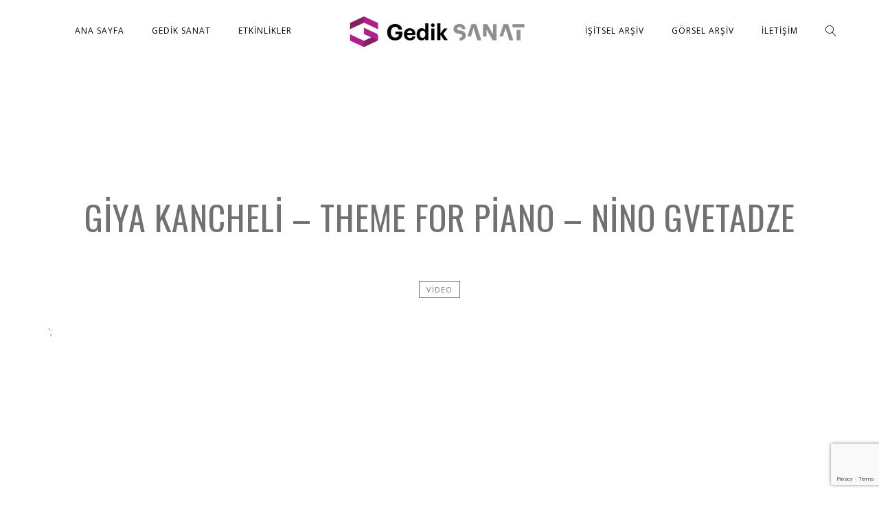

--- FILE ---
content_type: text/html; charset=UTF-8
request_url: https://gediksanat.com/js_videos/giya-kancheli-theme-for-piano-nino-gvetadze/
body_size: 13938
content:
<!DOCTYPE html>
<html lang="tr-TR">
<head>
<meta charset="UTF-8" />
<meta name="viewport" content="width=device-width, initial-scale=1, maximum-scale=1">
<meta name="yandex-verification" content="21e8c1d0427e8cdb" />
<meta property="og:image" content="https://gediksanat.com/wp-content/uploads/2020/04/nino_gvetazdevideo_kapak-scaled.jpeg" />
<meta property="og:description" content="" />
<link rel="icon" href="https://gediksanat.com/wp-content/uploads/2019/10/favicon.png" sizes="32x32" />
<link rel="icon" href="https://gediksanat.com/wp-content/uploads/2019/10/favicon.png" sizes="192x192" />
<link rel="apple-touch-icon" href="https://gediksanat.com/wp-content/uploads/2019/10/favicon.png" />
<meta name="msapplication-TileImage" content="https://gediksanat.com/wp-content/uploads/2019/10/favicon.png" />
<meta name='robots' content='index, follow, max-image-preview:large, max-snippet:-1, max-video-preview:-1' />
<style>img:is([sizes="auto" i], [sizes^="auto," i]) { contain-intrinsic-size: 3000px 1500px }</style>
<!-- This site is optimized with the Yoast SEO plugin v26.7 - https://yoast.com/wordpress/plugins/seo/ -->
<title>Giya Kancheli - Theme for Piano - Nino Gvetadze - Gedik Sanat</title>
<link rel="canonical" href="https://gediksanat.com/js_videos/giya-kancheli-theme-for-piano-nino-gvetadze/" />
<meta property="og:locale" content="tr_TR" />
<meta property="og:type" content="article" />
<meta property="og:title" content="Giya Kancheli - Theme for Piano - Nino Gvetadze - Gedik Sanat" />
<meta property="og:url" content="https://gediksanat.com/js_videos/giya-kancheli-theme-for-piano-nino-gvetadze/" />
<meta property="og:site_name" content="Gedik Sanat" />
<meta property="article:publisher" content="https://www.facebook.com/gediksanat" />
<meta property="article:modified_time" content="2020-12-01T12:30:12+00:00" />
<meta property="og:image" content="https://gediksanat.com/wp-content/uploads/2020/04/nino_gvetazdevideo_kapak-scaled.jpeg" />
<meta property="og:image:width" content="2560" />
<meta property="og:image:height" content="1439" />
<meta property="og:image:type" content="image/jpeg" />
<meta name="twitter:card" content="summary_large_image" />
<meta name="twitter:site" content="@sanatgedik" />
<script type="application/ld+json" class="yoast-schema-graph">{"@context":"https://schema.org","@graph":[{"@type":"WebPage","@id":"https://gediksanat.com/js_videos/giya-kancheli-theme-for-piano-nino-gvetadze/","url":"https://gediksanat.com/js_videos/giya-kancheli-theme-for-piano-nino-gvetadze/","name":"Giya Kancheli - Theme for Piano - Nino Gvetadze - Gedik Sanat","isPartOf":{"@id":"https://gediksanat.com/#website"},"primaryImageOfPage":{"@id":"https://gediksanat.com/js_videos/giya-kancheli-theme-for-piano-nino-gvetadze/#primaryimage"},"image":{"@id":"https://gediksanat.com/js_videos/giya-kancheli-theme-for-piano-nino-gvetadze/#primaryimage"},"thumbnailUrl":"https://gediksanat.com/wp-content/uploads/2020/04/nino_gvetazdevideo_kapak-scaled.jpeg","datePublished":"2020-04-27T12:43:31+00:00","dateModified":"2020-12-01T12:30:12+00:00","breadcrumb":{"@id":"https://gediksanat.com/js_videos/giya-kancheli-theme-for-piano-nino-gvetadze/#breadcrumb"},"inLanguage":"tr","potentialAction":[{"@type":"ReadAction","target":["https://gediksanat.com/js_videos/giya-kancheli-theme-for-piano-nino-gvetadze/"]}]},{"@type":"ImageObject","inLanguage":"tr","@id":"https://gediksanat.com/js_videos/giya-kancheli-theme-for-piano-nino-gvetadze/#primaryimage","url":"https://gediksanat.com/wp-content/uploads/2020/04/nino_gvetazdevideo_kapak-scaled.jpeg","contentUrl":"https://gediksanat.com/wp-content/uploads/2020/04/nino_gvetazdevideo_kapak-scaled.jpeg","width":2560,"height":1439},{"@type":"BreadcrumbList","@id":"https://gediksanat.com/js_videos/giya-kancheli-theme-for-piano-nino-gvetadze/#breadcrumb","itemListElement":[{"@type":"ListItem","position":1,"name":"Ana sayfa","item":"https://gediksanat.com/"},{"@type":"ListItem","position":2,"name":"Giya Kancheli &#8211; Theme for Piano &#8211; Nino Gvetadze"}]},{"@type":"WebSite","@id":"https://gediksanat.com/#website","url":"https://gediksanat.com/","name":"Gedik Sanat","description":"Birleştirir, Sanat için...","publisher":{"@id":"https://gediksanat.com/#organization"},"potentialAction":[{"@type":"SearchAction","target":{"@type":"EntryPoint","urlTemplate":"https://gediksanat.com/?s={search_term_string}"},"query-input":{"@type":"PropertyValueSpecification","valueRequired":true,"valueName":"search_term_string"}}],"inLanguage":"tr"},{"@type":"Organization","@id":"https://gediksanat.com/#organization","name":"Gedik Sanat","url":"https://gediksanat.com/","logo":{"@type":"ImageObject","inLanguage":"tr","@id":"https://gediksanat.com/#/schema/logo/image/","url":"https://test.gediksanat.com/wp-content/uploads/2020/08/gediksanatlogo-scaled.jpg","contentUrl":"https://test.gediksanat.com/wp-content/uploads/2020/08/gediksanatlogo-scaled.jpg","width":2560,"height":371,"caption":"Gedik Sanat"},"image":{"@id":"https://gediksanat.com/#/schema/logo/image/"},"sameAs":["https://www.facebook.com/gediksanat","https://x.com/sanatgedik","https://www.instagram.com/gediksanat/","https://www.linkedin.com/company/gedik-sanat/about/?viewAsMember=true","https://www.youtube.com/channel/UCi8oQdRzwBqpm3d5FdlYKtQ"]}]}</script>
<!-- / Yoast SEO plugin. -->
<link rel='dns-prefetch' href='//maxcdn.bootstrapcdn.com' />
<link rel='dns-prefetch' href='//fonts.googleapis.com' />
<link rel="alternate" type="application/rss+xml" title="Gedik Sanat &raquo; akışı" href="https://gediksanat.com/feed/" />
<link rel="alternate" type="application/rss+xml" title="Gedik Sanat &raquo; yorum akışı" href="https://gediksanat.com/comments/feed/" />
<script type="text/javascript">
/* <![CDATA[ */
window._wpemojiSettings = {"baseUrl":"https:\/\/s.w.org\/images\/core\/emoji\/16.0.1\/72x72\/","ext":".png","svgUrl":"https:\/\/s.w.org\/images\/core\/emoji\/16.0.1\/svg\/","svgExt":".svg","source":{"concatemoji":"https:\/\/gediksanat.com\/wp-includes\/js\/wp-emoji-release.min.js?ver=6.8.3"}};
/*! This file is auto-generated */
!function(s,n){var o,i,e;function c(e){try{var t={supportTests:e,timestamp:(new Date).valueOf()};sessionStorage.setItem(o,JSON.stringify(t))}catch(e){}}function p(e,t,n){e.clearRect(0,0,e.canvas.width,e.canvas.height),e.fillText(t,0,0);var t=new Uint32Array(e.getImageData(0,0,e.canvas.width,e.canvas.height).data),a=(e.clearRect(0,0,e.canvas.width,e.canvas.height),e.fillText(n,0,0),new Uint32Array(e.getImageData(0,0,e.canvas.width,e.canvas.height).data));return t.every(function(e,t){return e===a[t]})}function u(e,t){e.clearRect(0,0,e.canvas.width,e.canvas.height),e.fillText(t,0,0);for(var n=e.getImageData(16,16,1,1),a=0;a<n.data.length;a++)if(0!==n.data[a])return!1;return!0}function f(e,t,n,a){switch(t){case"flag":return n(e,"\ud83c\udff3\ufe0f\u200d\u26a7\ufe0f","\ud83c\udff3\ufe0f\u200b\u26a7\ufe0f")?!1:!n(e,"\ud83c\udde8\ud83c\uddf6","\ud83c\udde8\u200b\ud83c\uddf6")&&!n(e,"\ud83c\udff4\udb40\udc67\udb40\udc62\udb40\udc65\udb40\udc6e\udb40\udc67\udb40\udc7f","\ud83c\udff4\u200b\udb40\udc67\u200b\udb40\udc62\u200b\udb40\udc65\u200b\udb40\udc6e\u200b\udb40\udc67\u200b\udb40\udc7f");case"emoji":return!a(e,"\ud83e\udedf")}return!1}function g(e,t,n,a){var r="undefined"!=typeof WorkerGlobalScope&&self instanceof WorkerGlobalScope?new OffscreenCanvas(300,150):s.createElement("canvas"),o=r.getContext("2d",{willReadFrequently:!0}),i=(o.textBaseline="top",o.font="600 32px Arial",{});return e.forEach(function(e){i[e]=t(o,e,n,a)}),i}function t(e){var t=s.createElement("script");t.src=e,t.defer=!0,s.head.appendChild(t)}"undefined"!=typeof Promise&&(o="wpEmojiSettingsSupports",i=["flag","emoji"],n.supports={everything:!0,everythingExceptFlag:!0},e=new Promise(function(e){s.addEventListener("DOMContentLoaded",e,{once:!0})}),new Promise(function(t){var n=function(){try{var e=JSON.parse(sessionStorage.getItem(o));if("object"==typeof e&&"number"==typeof e.timestamp&&(new Date).valueOf()<e.timestamp+604800&&"object"==typeof e.supportTests)return e.supportTests}catch(e){}return null}();if(!n){if("undefined"!=typeof Worker&&"undefined"!=typeof OffscreenCanvas&&"undefined"!=typeof URL&&URL.createObjectURL&&"undefined"!=typeof Blob)try{var e="postMessage("+g.toString()+"("+[JSON.stringify(i),f.toString(),p.toString(),u.toString()].join(",")+"));",a=new Blob([e],{type:"text/javascript"}),r=new Worker(URL.createObjectURL(a),{name:"wpTestEmojiSupports"});return void(r.onmessage=function(e){c(n=e.data),r.terminate(),t(n)})}catch(e){}c(n=g(i,f,p,u))}t(n)}).then(function(e){for(var t in e)n.supports[t]=e[t],n.supports.everything=n.supports.everything&&n.supports[t],"flag"!==t&&(n.supports.everythingExceptFlag=n.supports.everythingExceptFlag&&n.supports[t]);n.supports.everythingExceptFlag=n.supports.everythingExceptFlag&&!n.supports.flag,n.DOMReady=!1,n.readyCallback=function(){n.DOMReady=!0}}).then(function(){return e}).then(function(){var e;n.supports.everything||(n.readyCallback(),(e=n.source||{}).concatemoji?t(e.concatemoji):e.wpemoji&&e.twemoji&&(t(e.twemoji),t(e.wpemoji)))}))}((window,document),window._wpemojiSettings);
/* ]]> */
</script>
<!-- <link rel='stylesheet' id='dashicons-css' href='https://gediksanat.com/wp-includes/css/dashicons.min.css?ver=6.8.3' type='text/css' media='all' /> -->
<!-- <link rel='stylesheet' id='thickbox-css' href='https://gediksanat.com/wp-includes/js/thickbox/thickbox.css?ver=6.8.3' type='text/css' media='all' /> -->
<!-- <link rel='stylesheet' id='sbi_styles-css' href='https://gediksanat.com/wp-content/plugins/instagram-feed/css/sbi-styles.min.css?ver=6.10.0' type='text/css' media='all' /> -->
<link rel="stylesheet" type="text/css" href="//gediksanat.com/wp-content/cache/wpfc-minified/6nydky09/4lo0g.css" media="all"/>
<style id='wp-emoji-styles-inline-css' type='text/css'>
img.wp-smiley, img.emoji {
display: inline !important;
border: none !important;
box-shadow: none !important;
height: 1em !important;
width: 1em !important;
margin: 0 0.07em !important;
vertical-align: -0.1em !important;
background: none !important;
padding: 0 !important;
}
</style>
<!-- <link rel='stylesheet' id='wp-block-library-css' href='https://gediksanat.com/wp-includes/css/dist/block-library/style.min.css?ver=6.8.3' type='text/css' media='all' /> -->
<link rel="stylesheet" type="text/css" href="//gediksanat.com/wp-content/cache/wpfc-minified/f42o1utr/4lo0g.css" media="all"/>
<style id='classic-theme-styles-inline-css' type='text/css'>
/*! This file is auto-generated */
.wp-block-button__link{color:#fff;background-color:#32373c;border-radius:9999px;box-shadow:none;text-decoration:none;padding:calc(.667em + 2px) calc(1.333em + 2px);font-size:1.125em}.wp-block-file__button{background:#32373c;color:#fff;text-decoration:none}
</style>
<style id='global-styles-inline-css' type='text/css'>
:root{--wp--preset--aspect-ratio--square: 1;--wp--preset--aspect-ratio--4-3: 4/3;--wp--preset--aspect-ratio--3-4: 3/4;--wp--preset--aspect-ratio--3-2: 3/2;--wp--preset--aspect-ratio--2-3: 2/3;--wp--preset--aspect-ratio--16-9: 16/9;--wp--preset--aspect-ratio--9-16: 9/16;--wp--preset--color--black: #000000;--wp--preset--color--cyan-bluish-gray: #abb8c3;--wp--preset--color--white: #ffffff;--wp--preset--color--pale-pink: #f78da7;--wp--preset--color--vivid-red: #cf2e2e;--wp--preset--color--luminous-vivid-orange: #ff6900;--wp--preset--color--luminous-vivid-amber: #fcb900;--wp--preset--color--light-green-cyan: #7bdcb5;--wp--preset--color--vivid-green-cyan: #00d084;--wp--preset--color--pale-cyan-blue: #8ed1fc;--wp--preset--color--vivid-cyan-blue: #0693e3;--wp--preset--color--vivid-purple: #9b51e0;--wp--preset--gradient--vivid-cyan-blue-to-vivid-purple: linear-gradient(135deg,rgba(6,147,227,1) 0%,rgb(155,81,224) 100%);--wp--preset--gradient--light-green-cyan-to-vivid-green-cyan: linear-gradient(135deg,rgb(122,220,180) 0%,rgb(0,208,130) 100%);--wp--preset--gradient--luminous-vivid-amber-to-luminous-vivid-orange: linear-gradient(135deg,rgba(252,185,0,1) 0%,rgba(255,105,0,1) 100%);--wp--preset--gradient--luminous-vivid-orange-to-vivid-red: linear-gradient(135deg,rgba(255,105,0,1) 0%,rgb(207,46,46) 100%);--wp--preset--gradient--very-light-gray-to-cyan-bluish-gray: linear-gradient(135deg,rgb(238,238,238) 0%,rgb(169,184,195) 100%);--wp--preset--gradient--cool-to-warm-spectrum: linear-gradient(135deg,rgb(74,234,220) 0%,rgb(151,120,209) 20%,rgb(207,42,186) 40%,rgb(238,44,130) 60%,rgb(251,105,98) 80%,rgb(254,248,76) 100%);--wp--preset--gradient--blush-light-purple: linear-gradient(135deg,rgb(255,206,236) 0%,rgb(152,150,240) 100%);--wp--preset--gradient--blush-bordeaux: linear-gradient(135deg,rgb(254,205,165) 0%,rgb(254,45,45) 50%,rgb(107,0,62) 100%);--wp--preset--gradient--luminous-dusk: linear-gradient(135deg,rgb(255,203,112) 0%,rgb(199,81,192) 50%,rgb(65,88,208) 100%);--wp--preset--gradient--pale-ocean: linear-gradient(135deg,rgb(255,245,203) 0%,rgb(182,227,212) 50%,rgb(51,167,181) 100%);--wp--preset--gradient--electric-grass: linear-gradient(135deg,rgb(202,248,128) 0%,rgb(113,206,126) 100%);--wp--preset--gradient--midnight: linear-gradient(135deg,rgb(2,3,129) 0%,rgb(40,116,252) 100%);--wp--preset--font-size--small: 13px;--wp--preset--font-size--medium: 20px;--wp--preset--font-size--large: 36px;--wp--preset--font-size--x-large: 42px;--wp--preset--spacing--20: 0.44rem;--wp--preset--spacing--30: 0.67rem;--wp--preset--spacing--40: 1rem;--wp--preset--spacing--50: 1.5rem;--wp--preset--spacing--60: 2.25rem;--wp--preset--spacing--70: 3.38rem;--wp--preset--spacing--80: 5.06rem;--wp--preset--shadow--natural: 6px 6px 9px rgba(0, 0, 0, 0.2);--wp--preset--shadow--deep: 12px 12px 50px rgba(0, 0, 0, 0.4);--wp--preset--shadow--sharp: 6px 6px 0px rgba(0, 0, 0, 0.2);--wp--preset--shadow--outlined: 6px 6px 0px -3px rgba(255, 255, 255, 1), 6px 6px rgba(0, 0, 0, 1);--wp--preset--shadow--crisp: 6px 6px 0px rgba(0, 0, 0, 1);}:where(.is-layout-flex){gap: 0.5em;}:where(.is-layout-grid){gap: 0.5em;}body .is-layout-flex{display: flex;}.is-layout-flex{flex-wrap: wrap;align-items: center;}.is-layout-flex > :is(*, div){margin: 0;}body .is-layout-grid{display: grid;}.is-layout-grid > :is(*, div){margin: 0;}:where(.wp-block-columns.is-layout-flex){gap: 2em;}:where(.wp-block-columns.is-layout-grid){gap: 2em;}:where(.wp-block-post-template.is-layout-flex){gap: 1.25em;}:where(.wp-block-post-template.is-layout-grid){gap: 1.25em;}.has-black-color{color: var(--wp--preset--color--black) !important;}.has-cyan-bluish-gray-color{color: var(--wp--preset--color--cyan-bluish-gray) !important;}.has-white-color{color: var(--wp--preset--color--white) !important;}.has-pale-pink-color{color: var(--wp--preset--color--pale-pink) !important;}.has-vivid-red-color{color: var(--wp--preset--color--vivid-red) !important;}.has-luminous-vivid-orange-color{color: var(--wp--preset--color--luminous-vivid-orange) !important;}.has-luminous-vivid-amber-color{color: var(--wp--preset--color--luminous-vivid-amber) !important;}.has-light-green-cyan-color{color: var(--wp--preset--color--light-green-cyan) !important;}.has-vivid-green-cyan-color{color: var(--wp--preset--color--vivid-green-cyan) !important;}.has-pale-cyan-blue-color{color: var(--wp--preset--color--pale-cyan-blue) !important;}.has-vivid-cyan-blue-color{color: var(--wp--preset--color--vivid-cyan-blue) !important;}.has-vivid-purple-color{color: var(--wp--preset--color--vivid-purple) !important;}.has-black-background-color{background-color: var(--wp--preset--color--black) !important;}.has-cyan-bluish-gray-background-color{background-color: var(--wp--preset--color--cyan-bluish-gray) !important;}.has-white-background-color{background-color: var(--wp--preset--color--white) !important;}.has-pale-pink-background-color{background-color: var(--wp--preset--color--pale-pink) !important;}.has-vivid-red-background-color{background-color: var(--wp--preset--color--vivid-red) !important;}.has-luminous-vivid-orange-background-color{background-color: var(--wp--preset--color--luminous-vivid-orange) !important;}.has-luminous-vivid-amber-background-color{background-color: var(--wp--preset--color--luminous-vivid-amber) !important;}.has-light-green-cyan-background-color{background-color: var(--wp--preset--color--light-green-cyan) !important;}.has-vivid-green-cyan-background-color{background-color: var(--wp--preset--color--vivid-green-cyan) !important;}.has-pale-cyan-blue-background-color{background-color: var(--wp--preset--color--pale-cyan-blue) !important;}.has-vivid-cyan-blue-background-color{background-color: var(--wp--preset--color--vivid-cyan-blue) !important;}.has-vivid-purple-background-color{background-color: var(--wp--preset--color--vivid-purple) !important;}.has-black-border-color{border-color: var(--wp--preset--color--black) !important;}.has-cyan-bluish-gray-border-color{border-color: var(--wp--preset--color--cyan-bluish-gray) !important;}.has-white-border-color{border-color: var(--wp--preset--color--white) !important;}.has-pale-pink-border-color{border-color: var(--wp--preset--color--pale-pink) !important;}.has-vivid-red-border-color{border-color: var(--wp--preset--color--vivid-red) !important;}.has-luminous-vivid-orange-border-color{border-color: var(--wp--preset--color--luminous-vivid-orange) !important;}.has-luminous-vivid-amber-border-color{border-color: var(--wp--preset--color--luminous-vivid-amber) !important;}.has-light-green-cyan-border-color{border-color: var(--wp--preset--color--light-green-cyan) !important;}.has-vivid-green-cyan-border-color{border-color: var(--wp--preset--color--vivid-green-cyan) !important;}.has-pale-cyan-blue-border-color{border-color: var(--wp--preset--color--pale-cyan-blue) !important;}.has-vivid-cyan-blue-border-color{border-color: var(--wp--preset--color--vivid-cyan-blue) !important;}.has-vivid-purple-border-color{border-color: var(--wp--preset--color--vivid-purple) !important;}.has-vivid-cyan-blue-to-vivid-purple-gradient-background{background: var(--wp--preset--gradient--vivid-cyan-blue-to-vivid-purple) !important;}.has-light-green-cyan-to-vivid-green-cyan-gradient-background{background: var(--wp--preset--gradient--light-green-cyan-to-vivid-green-cyan) !important;}.has-luminous-vivid-amber-to-luminous-vivid-orange-gradient-background{background: var(--wp--preset--gradient--luminous-vivid-amber-to-luminous-vivid-orange) !important;}.has-luminous-vivid-orange-to-vivid-red-gradient-background{background: var(--wp--preset--gradient--luminous-vivid-orange-to-vivid-red) !important;}.has-very-light-gray-to-cyan-bluish-gray-gradient-background{background: var(--wp--preset--gradient--very-light-gray-to-cyan-bluish-gray) !important;}.has-cool-to-warm-spectrum-gradient-background{background: var(--wp--preset--gradient--cool-to-warm-spectrum) !important;}.has-blush-light-purple-gradient-background{background: var(--wp--preset--gradient--blush-light-purple) !important;}.has-blush-bordeaux-gradient-background{background: var(--wp--preset--gradient--blush-bordeaux) !important;}.has-luminous-dusk-gradient-background{background: var(--wp--preset--gradient--luminous-dusk) !important;}.has-pale-ocean-gradient-background{background: var(--wp--preset--gradient--pale-ocean) !important;}.has-electric-grass-gradient-background{background: var(--wp--preset--gradient--electric-grass) !important;}.has-midnight-gradient-background{background: var(--wp--preset--gradient--midnight) !important;}.has-small-font-size{font-size: var(--wp--preset--font-size--small) !important;}.has-medium-font-size{font-size: var(--wp--preset--font-size--medium) !important;}.has-large-font-size{font-size: var(--wp--preset--font-size--large) !important;}.has-x-large-font-size{font-size: var(--wp--preset--font-size--x-large) !important;}
:where(.wp-block-post-template.is-layout-flex){gap: 1.25em;}:where(.wp-block-post-template.is-layout-grid){gap: 1.25em;}
:where(.wp-block-columns.is-layout-flex){gap: 2em;}:where(.wp-block-columns.is-layout-grid){gap: 2em;}
:root :where(.wp-block-pullquote){font-size: 1.5em;line-height: 1.6;}
</style>
<!-- <link rel='stylesheet' id='contact-form-7-css' href='https://gediksanat.com/wp-content/plugins/contact-form-7/includes/css/styles.css?ver=6.1.4' type='text/css' media='all' /> -->
<!-- <link rel='stylesheet' id='ctf_styles-css' href='https://gediksanat.com/wp-content/plugins/custom-twitter-feeds/css/ctf-styles.min.css?ver=2.3.1' type='text/css' media='all' /> -->
<!-- <link rel='stylesheet' id='cff-css' href='https://gediksanat.com/wp-content/plugins/custom-facebook-feed/assets/css/cff-style.min.css?ver=4.3.4' type='text/css' media='all' /> -->
<link rel="stylesheet" type="text/css" href="//gediksanat.com/wp-content/cache/wpfc-minified/lw1i1bte/4lo0g.css" media="all"/>
<link rel='stylesheet' id='sb-font-awesome-css' href='https://maxcdn.bootstrapcdn.com/font-awesome/4.7.0/css/font-awesome.min.css?ver=6.8.3' type='text/css' media='all' />
<!-- <link rel='stylesheet' id='style-css' href='https://gediksanat.com/wp-content/themes/lucille/style.css?ver=6.8.3' type='text/css' media='all' /> -->
<!-- <link rel='stylesheet' id='default_fonts-css' href='https://gediksanat.com/wp-content/themes/lucille/core/css/fonts/default_fonts.css?ver=6.8.3' type='text/css' media='all' /> -->
<link rel="stylesheet" type="text/css" href="//gediksanat.com/wp-content/cache/wpfc-minified/efco5i4d/4lo0g.css" media="all"/>
<link rel='stylesheet' id='jamsession-opensans-oswald-css' href='https://fonts.googleapis.com/css?family=Open+Sans%3A400%2C600%2C700%2C800%7COswald%3A300%2C400%2C700&#038;subset=latin%2Clatin-ext&#038;ver=6.8.3' type='text/css' media='all' />
<!-- <link rel='stylesheet' id='color_scheme_css-css' href='https://gediksanat.com/wp-content/themes/lucille/core/css/white_on_black.css?ver=6.8.3' type='text/css' media='all' /> -->
<!-- <link rel='stylesheet' id='lightbox-css' href='https://gediksanat.com/wp-content/themes/lucille/assets/lightbox2/css/lightbox.css?ver=6.8.3' type='text/css' media='all' /> -->
<!-- <link rel='stylesheet' id='font_awesome-css' href='https://gediksanat.com/wp-content/themes/lucille/assets/font-awesome-4.7.0/css/font-awesome.min.css?ver=6.8.3' type='text/css' media='all' /> -->
<!-- <link rel='stylesheet' id='linearicons-css' href='https://gediksanat.com/wp-content/themes/lucille/assets/linearicons/style.css?ver=6.8.3' type='text/css' media='all' /> -->
<!-- <link rel='stylesheet' id='justified-gallery-css' href='https://gediksanat.com/wp-content/themes/lucille/assets/justifiedGallery/css/justifiedGallery.min.css?ver=6.8.3' type='text/css' media='all' /> -->
<!-- <link rel='stylesheet' id='unslider-css' href='https://gediksanat.com/wp-content/themes/lucille/assets/unslider/unslider.css?ver=6.8.3' type='text/css' media='all' /> -->
<link rel="stylesheet" type="text/css" href="//gediksanat.com/wp-content/cache/wpfc-minified/jxe7zikq/4lo0g.css" media="all"/>
<script src='//gediksanat.com/wp-content/cache/wpfc-minified/fe6pihur/4lo0g.js' type="text/javascript"></script>
<!-- <script type="text/javascript" src="https://gediksanat.com/wp-includes/js/jquery/jquery.min.js?ver=3.7.1" id="jquery-core-js"></script> -->
<!-- <script type="text/javascript" src="https://gediksanat.com/wp-includes/js/jquery/jquery-migrate.min.js?ver=3.4.1" id="jquery-migrate-js"></script> -->
<!-- <script type="text/javascript" src="//gediksanat.com/wp-content/plugins/revslider/sr6/assets/js/rbtools.min.js?ver=6.7.29" async id="tp-tools-js"></script> -->
<!-- <script type="text/javascript" src="//gediksanat.com/wp-content/plugins/revslider/sr6/assets/js/rs6.min.js?ver=6.7.35" async id="revmin-js"></script> -->
<script></script><link rel="https://api.w.org/" href="https://gediksanat.com/wp-json/" /><link rel="EditURI" type="application/rsd+xml" title="RSD" href="https://gediksanat.com/xmlrpc.php?rsd" />
<meta name="generator" content="WordPress 6.8.3" />
<link rel='shortlink' href='https://gediksanat.com/?p=3687' />
<link rel="alternate" title="oEmbed (JSON)" type="application/json+oembed" href="https://gediksanat.com/wp-json/oembed/1.0/embed?url=https%3A%2F%2Fgediksanat.com%2Fjs_videos%2Fgiya-kancheli-theme-for-piano-nino-gvetadze%2F&#038;lang=tr" />
<link rel="alternate" title="oEmbed (XML)" type="text/xml+oembed" href="https://gediksanat.com/wp-json/oembed/1.0/embed?url=https%3A%2F%2Fgediksanat.com%2Fjs_videos%2Fgiya-kancheli-theme-for-piano-nino-gvetadze%2F&#038;format=xml&#038;lang=tr" />
<!--Customizer CSS-->
<style type="text/css">
a:hover, .vibrant_hover:hover, .vibrant_hover a:hover, .lc_vibrant_color, .black_on_white .lc_vibrant_color,  #recentcomments a:hover, .tagcloud a:hover, .widget_meta a:hover, .widget_pages a:hover, .widget_categories a:hover, .widget_recent_entries a:hover, .widget_archive a:hover, .lc_copy_area a:hover, .lc_swp_content a:hover, .lc_sharing_icons a:hover, .lc_post_meta a:hover, .post_item:hover > .post_item_details a h2, .lc_blog_masonry_brick.has_thumbnail .lc_post_meta a:hover, .post_item.no_thumbnail .lc_post_meta a:hover, .post_item:hover > a h2, .lucille_cf_error, .woocommerce ul.products li.product .price, .woocommerce div.product p.price, .woocommerce div.product span.price, .woocommerce-message:before, .woocommerce a.remove, .woocommerce-info:before, .woocommerce form .form-row .required, .woocommerce form .form-row.woocommerce-invalid label, a.about_paypal, .single_video_item:hover h3, .goto_next_section, .swp_single_artist:hover .artist_name, .single_artist_item .artist_title:hover, .woocommerce-MyAccount-navigation-link.is-active a  { color: #fcb443; }.lc_swp_vibrant_bgc, .cart-contents-count, #recentcomments li:before, .lc_button:hover, .woocommerce a.button:hover,  #commentform input#submit:hover,.single_track .mejs-controls .mejs-time-rail .mejs-time-current, .lc_blog_masonry_brick:hover > .post_item_details .lc_button, .woocommerce span.onsale, .woocommerce ul.products li.product:hover > a.button, .woocommerce #respond input#submit:hover, .woocommerce input.button:hover, input.button:hover, .woocommerce a.button.alt:hover, .woocommerce a.remove:hover, .woocommerce input.button.alt, .woocommerce input.button.alt:hover, .unslider-nav ol li.unslider-active, input[type="submit"]:hover, .woocommerce button.button.alt, .woocommerce button.button, .swp_events_subscribe a:hover { background-color: #fcb443; }.lc_button:hover, input[type="submit"]:hover, .woocommerce a.button:hover, .lc_blog_masonry_brick:hover > .post_item_details .lc_button, .woocommerce ul.products li.product:hover > a.button, .woocommerce button.button.alt:hover, .woocommerce #respond input#submit:hover, input.button:hover, .woocommerce input.button:hover,  .woocommerce .shop_table_responsive input.button, .white_on_black .woocommerce a.button.alt:hover, .woocommerce-info, .woocommerce form .form-row.woocommerce-invalid input.input-text, .unslider-nav ol li.unslider-active, input.lucille_cf_input:focus, textarea.lucille_cf_input:focus, .woocommerce button.button.alt, .woocommerce button.button, .wpcf7-form-control-wrap input:focus, .wpcf7-form-control-wrap textarea:focus, .swp_events_subscribe a { border-color: #fcb443 !important; } #lc_page_header { background-color: rgba(255,255,255,0.9); } header.sticky_enabled .header_inner{ background-color: #ffffff; } .header_inner.lc_mobile_menu, .mobile_navigation_container { background-color: #ffffff; }.mobile_navigation ul li { border-bottom-color: rgba(51, 51, 51, 1);}  li.menu-item a, #logo a, .classic_header_icon, .classic_header_icon a,  .classic_header_icon:hover, .classic_header_icon a:hover{ color: #000000; } li.menu-item a:hover { color: #fcb443; }ul.sub-menu li.menu-item a  { color: #0c0c0c; }.creative_menu ul.sub-menu li.menu-item-has-children::before { border-left-color: #0c0c0c; } ul.sub-menu li.menu-item a:hover { color: #fcb443; }.creative_menu ul.sub-menu li.menu-item-has-children:hover::before { border-left-color: #fcb443; }li.current-menu-item a, li.current-menu-parent a, li.current-menu-ancestor a{ color: #fcb443; } ul.sub-menu li { background-color: #ffffff; }.nav_creative_container { background-color: rgba(255,255,255,0.9); }.creative_header_icon, .creative_header_icon a, .creative_header_icon a.cart-contents:hover { color: #0c0c0c; }.creative_header_icon.lc_social_icon:hover, .creative_header_icon.lc_social_icon a:hover { color: #fcb443; }.hmb_line { background-color: #0c0c0c; }.post_item.lc_blog_masonry_brick.no_thumbnail, .gallery_brick_overlay { background-color: #1d1d1d; }
</style>
<style type="text/css">.recentcomments a{display:inline !important;padding:0 !important;margin:0 !important;}</style><meta name="generator" content="Powered by WPBakery Page Builder - drag and drop page builder for WordPress."/>
<style type="text/css">  
body, .woocommerce .woocommerce-ordering select option { background-color: ##eaeaea; }  
</style>  
<meta name="generator" content="Powered by Slider Revolution 6.7.35 - responsive, Mobile-Friendly Slider Plugin for WordPress with comfortable drag and drop interface." />
<link rel="icon" href="https://gediksanat.com/wp-content/uploads/2019/10/favicon.png" sizes="32x32" />
<link rel="icon" href="https://gediksanat.com/wp-content/uploads/2019/10/favicon.png" sizes="192x192" />
<link rel="apple-touch-icon" href="https://gediksanat.com/wp-content/uploads/2019/10/favicon.png" />
<meta name="msapplication-TileImage" content="https://gediksanat.com/wp-content/uploads/2019/10/favicon.png" />
<script>function setREVStartSize(e){
//window.requestAnimationFrame(function() {
window.RSIW = window.RSIW===undefined ? window.innerWidth : window.RSIW;
window.RSIH = window.RSIH===undefined ? window.innerHeight : window.RSIH;
try {
var pw = document.getElementById(e.c).parentNode.offsetWidth,
newh;
pw = pw===0 || isNaN(pw) || (e.l=="fullwidth" || e.layout=="fullwidth") ? window.RSIW : pw;
e.tabw = e.tabw===undefined ? 0 : parseInt(e.tabw);
e.thumbw = e.thumbw===undefined ? 0 : parseInt(e.thumbw);
e.tabh = e.tabh===undefined ? 0 : parseInt(e.tabh);
e.thumbh = e.thumbh===undefined ? 0 : parseInt(e.thumbh);
e.tabhide = e.tabhide===undefined ? 0 : parseInt(e.tabhide);
e.thumbhide = e.thumbhide===undefined ? 0 : parseInt(e.thumbhide);
e.mh = e.mh===undefined || e.mh=="" || e.mh==="auto" ? 0 : parseInt(e.mh,0);
if(e.layout==="fullscreen" || e.l==="fullscreen")
newh = Math.max(e.mh,window.RSIH);
else{
e.gw = Array.isArray(e.gw) ? e.gw : [e.gw];
for (var i in e.rl) if (e.gw[i]===undefined || e.gw[i]===0) e.gw[i] = e.gw[i-1];
e.gh = e.el===undefined || e.el==="" || (Array.isArray(e.el) && e.el.length==0)? e.gh : e.el;
e.gh = Array.isArray(e.gh) ? e.gh : [e.gh];
for (var i in e.rl) if (e.gh[i]===undefined || e.gh[i]===0) e.gh[i] = e.gh[i-1];
var nl = new Array(e.rl.length),
ix = 0,
sl;
e.tabw = e.tabhide>=pw ? 0 : e.tabw;
e.thumbw = e.thumbhide>=pw ? 0 : e.thumbw;
e.tabh = e.tabhide>=pw ? 0 : e.tabh;
e.thumbh = e.thumbhide>=pw ? 0 : e.thumbh;
for (var i in e.rl) nl[i] = e.rl[i]<window.RSIW ? 0 : e.rl[i];
sl = nl[0];
for (var i in nl) if (sl>nl[i] && nl[i]>0) { sl = nl[i]; ix=i;}
var m = pw>(e.gw[ix]+e.tabw+e.thumbw) ? 1 : (pw-(e.tabw+e.thumbw)) / (e.gw[ix]);
newh =  (e.gh[ix] * m) + (e.tabh + e.thumbh);
}
var el = document.getElementById(e.c);
if (el!==null && el) el.style.height = newh+"px";
el = document.getElementById(e.c+"_wrapper");
if (el!==null && el) {
el.style.height = newh+"px";
el.style.display = "block";
}
} catch(e){
console.log("Failure at Presize of Slider:" + e)
}
//});
};</script>
<style type="text/css" id="wp-custom-css">
div.wpcf7 {width:100% !important;}
#menu-menu.menu-item-2637.a{color : white;} span.lc_share_item_text{display : none;}
h4.section_subtitle{
letter-spacing: 1px !important;
font-size: 18px !important;
}
.vc_grid-item-mini .vc_row h4{
color: #000000;
}
@media screen and (max-width: 960px) {
.wpb_revslider_element.wpb_content_element {
margin-top: 70px;
}
}
header#lc_page_header{
position: relative
}
#pcp_wrapper-3019 .pcp-button-prev, #pcp_wrapper-3019 .pcp-button-next{
background-color: #fcb443;
border-color: #fcb443;
}
#pcp_wrapper-3019 .pcp-button-prev:hover, #pcp_wrapper-3019 .pcp-button-next:hover{
background-color: #c5892a;
border-color: #c5892a;
}
.sp-pcp-post .sp-pcp-post-thumb-area img {
max-height: 220px;
object-fit: cover;
}
.lc_sharing_icons{
display: none
}		</style>
<noscript><style> .wpb_animate_when_almost_visible { opacity: 1; }</style></noscript>	
<!-- Global site tag (gtag.js) - Google Analytics -->
<script async src="https://www.googletagmanager.com/gtag/js?id=UA-137171647-1"></script>
<script>
window.dataLayer = window.dataLayer || [];
function gtag(){dataLayer.push(arguments);}
gtag('js', new Date());
gtag('config', 'UA-137171647-1');
</script>
</head>
<body data-rsssl=1  class="wp-singular js_videos-template-default single single-js_videos postid-3687 custom-background wp-theme-lucille wpb-js-composer js-comp-ver-8.6 vc_responsive">
<div id="lc_swp_wrapper">
<header id="lc_page_header" class="" data-menubg="" data-menucol="">
<div class="header_inner centered_menu lc_wide_menu lc_swp_full">
<div class="centered_content">
<div id="logo" class="centered_menu">
<a href="https://gediksanat.com" class="global_logo">
<img src="https://gediksanat.com/wp-content/uploads/2021/09/gedik-sanat-logo-2.png" alt="Gedik Sanat">
</a>
</div>
<nav class="centered_menu classic_menu"><ul id="menu-menu" class="menu"><li id="menu-item-2277" class="menu-item menu-item-type-custom menu-item-object-custom menu-item-home menu-item-2277"><a href="https://gediksanat.com">Ana Sayfa</a></li>
<li id="menu-item-2564" class="menu-item menu-item-type-custom menu-item-object-custom menu-item-has-children menu-item-2564"><a href="#">Gedik Sanat</a>
<ul class="sub-menu">
<li id="menu-item-2571" class="menu-item menu-item-type-post_type menu-item-object-page menu-item-2571"><a href="https://gediksanat.com/hakkimizda/">Hakkımızda</a></li>
<li id="menu-item-2446" class="menu-item menu-item-type-post_type menu-item-object-page menu-item-2446"><a href="https://gediksanat.com/baskanin-mesaji/">Başkanın Mesajı</a></li>
<li id="menu-item-5263" class="menu-item menu-item-type-post_type menu-item-object-page menu-item-5263"><a href="https://gediksanat.com/muzik/">Müzik Direktörü Mesajı</a></li>
<li id="menu-item-2437" class="menu-item menu-item-type-post_type menu-item-object-page menu-item-2437"><a href="https://gediksanat.com/gedik-flarmoni-orkestrasi/">Gedik Filarmoni Orkestrası</a></li>
<li id="menu-item-2442" class="menu-item menu-item-type-post_type menu-item-object-page menu-item-2442"><a href="https://gediksanat.com/ekip/">Ekip</a></li>
</ul>
</li>
<li id="menu-item-3386" class="menu-item menu-item-type-custom menu-item-object-custom menu-item-has-children menu-item-3386"><a href="#">Etkinlikler</a>
<ul class="sub-menu">
<li id="menu-item-3387" class="menu-item menu-item-type-post_type menu-item-object-page menu-item-3387"><a href="https://gediksanat.com/etkinlikler/">Yaklaşan Etkinlikler</a></li>
<li id="menu-item-3600" class="menu-item menu-item-type-post_type menu-item-object-page menu-item-3600"><a href="https://gediksanat.com/past-events/">Geçmiş Etkinlikler</a></li>
</ul>
</li>
<li id="menu-item-2280" class="menu-item menu-item-type-custom menu-item-object-custom menu-item-has-children menu-item-2280"><a href="#">İşitsel Arşiv</a>
<ul class="sub-menu">
<li id="menu-item-2804" class="menu-item menu-item-type-post_type menu-item-object-page menu-item-2804"><a href="https://gediksanat.com/isitsel-arsiv/">İşitsel Arşiv</a></li>
<li id="menu-item-2480" class="menu-item menu-item-type-custom menu-item-object-custom menu-item-2480"><a target="_blank" href="http://radyogedik.com.tr/shows/con-fuoco/">Radyo Gedik</a></li>
</ul>
</li>
<li id="menu-item-2282" class="menu-item menu-item-type-custom menu-item-object-custom menu-item-has-children menu-item-2282"><a href="#">Görsel Arşiv</a>
<ul class="sub-menu">
<li id="menu-item-2937" class="menu-item menu-item-type-post_type menu-item-object-page menu-item-2937"><a href="https://gediksanat.com/gorsel-arsiv/">Görsel Arşiv</a></li>
<li id="menu-item-2540" class="menu-item menu-item-type-post_type menu-item-object-page menu-item-2540"><a href="https://gediksanat.com/videos/">Videolar</a></li>
</ul>
</li>
<li id="menu-item-2449" class="menu-item menu-item-type-post_type menu-item-object-page menu-item-2449"><a href="https://gediksanat.com/contact/">İletişim</a></li>
</ul></nav>
<div class="classic_header_icons centered_menu">
<div class="classic_header_icon centered_menu lc_search trigger_global_search vibrant_hover transition4">
<span class="lnr lnr-magnifier"></span>
</div>
</div>
</div>
</div>
<div class="header_inner lc_mobile_menu lc_swp_full">
<div id="mobile_logo" class="lc_logo_centered">
<a href="https://gediksanat.com">
<img src="https://gediksanat.com/wp-content/uploads/2021/09/gedik-sanat-logo-2.png" alt="Gedik Sanat">
</a>
</div>
<div class="creative_right">
<ul class="polylang_crative_switcher creative_header_icon">
<li class="lang-item lang-item-35 lang-item-en no-translation lang-item-first"><a lang="en-US" hreflang="en-US" href="https://gediksanat.com/en/home-page/"></a></li>
</ul>
<div class="hmb_menu hmb_mobile">
<div class="hmb_inner">
<span class="hmb_line hmb1 transition2 mobile_hmb_line"></span>
<span class="hmb_line hmb2 transition2 mobile_hmb_line"></span>
<span class="hmb_line hmb3 transition2 mobile_hmb_line"></span>
</div>
</div>
</div>
<div class="creative_left">
<div class="mobile_menu_icon creative_header_icon lc_search trigger_global_search">
<span class="lnr lnr-magnifier lnr_mobile"></span>
</div>
<div class="mobile_menu_icon creative_header_icon lc_social_icon">
<a href="https://www.facebook.com/gediksanat" target="_blank" class="mobile_menu_icon">
<i class="fa fa-facebook"></i>
</a>
</div>
<div class="mobile_menu_icon creative_header_icon lc_social_icon">
<a href="https://twitter.com/sanatgedik" target="_blank" class="mobile_menu_icon">
<i class="fa fa-twitter"></i>
</a>
</div>
<div class="mobile_menu_icon creative_header_icon lc_social_icon">
<a href="https://www.instagram.com/gediksanat/" target="_blank" class="mobile_menu_icon">
<i class="fa fa-instagram"></i>
</a>
</div>
<div class="mobile_menu_icon creative_header_icon lc_social_icon">
<a href="https://www.youtube.com/channel/UCi8oQdRzwBqpm3d5FdlYKtQ/featured" target="_blank" class="mobile_menu_icon">
<i class="fa fa-youtube"></i>
</a>
</div>
</div>
</div>
<div class="mobile_navigation_container lc_swp_full transition3">
<nav class="mobile_navigation"><ul id="menu-menu-1" class="menu"><li class="menu-item menu-item-type-custom menu-item-object-custom menu-item-home menu-item-2277"><a href="https://gediksanat.com">Ana Sayfa</a></li>
<li class="menu-item menu-item-type-custom menu-item-object-custom menu-item-has-children menu-item-2564"><a href="#">Gedik Sanat</a>
<ul class="sub-menu">
<li class="menu-item menu-item-type-post_type menu-item-object-page menu-item-2571"><a href="https://gediksanat.com/hakkimizda/">Hakkımızda</a></li>
<li class="menu-item menu-item-type-post_type menu-item-object-page menu-item-2446"><a href="https://gediksanat.com/baskanin-mesaji/">Başkanın Mesajı</a></li>
<li class="menu-item menu-item-type-post_type menu-item-object-page menu-item-5263"><a href="https://gediksanat.com/muzik/">Müzik Direktörü Mesajı</a></li>
<li class="menu-item menu-item-type-post_type menu-item-object-page menu-item-2437"><a href="https://gediksanat.com/gedik-flarmoni-orkestrasi/">Gedik Filarmoni Orkestrası</a></li>
<li class="menu-item menu-item-type-post_type menu-item-object-page menu-item-2442"><a href="https://gediksanat.com/ekip/">Ekip</a></li>
</ul>
</li>
<li class="menu-item menu-item-type-custom menu-item-object-custom menu-item-has-children menu-item-3386"><a href="#">Etkinlikler</a>
<ul class="sub-menu">
<li class="menu-item menu-item-type-post_type menu-item-object-page menu-item-3387"><a href="https://gediksanat.com/etkinlikler/">Yaklaşan Etkinlikler</a></li>
<li class="menu-item menu-item-type-post_type menu-item-object-page menu-item-3600"><a href="https://gediksanat.com/past-events/">Geçmiş Etkinlikler</a></li>
</ul>
</li>
<li class="menu-item menu-item-type-custom menu-item-object-custom menu-item-has-children menu-item-2280"><a href="#">İşitsel Arşiv</a>
<ul class="sub-menu">
<li class="menu-item menu-item-type-post_type menu-item-object-page menu-item-2804"><a href="https://gediksanat.com/isitsel-arsiv/">İşitsel Arşiv</a></li>
<li class="menu-item menu-item-type-custom menu-item-object-custom menu-item-2480"><a target="_blank" href="http://radyogedik.com.tr/shows/con-fuoco/">Radyo Gedik</a></li>
</ul>
</li>
<li class="menu-item menu-item-type-custom menu-item-object-custom menu-item-has-children menu-item-2282"><a href="#">Görsel Arşiv</a>
<ul class="sub-menu">
<li class="menu-item menu-item-type-post_type menu-item-object-page menu-item-2937"><a href="https://gediksanat.com/gorsel-arsiv/">Görsel Arşiv</a></li>
<li class="menu-item menu-item-type-post_type menu-item-object-page menu-item-2540"><a href="https://gediksanat.com/videos/">Videolar</a></li>
</ul>
</li>
<li class="menu-item menu-item-type-post_type menu-item-object-page menu-item-2449"><a href="https://gediksanat.com/contact/">İletişim</a></li>
</ul></nav></div>
</header>
<div id="heading_area" class=" default_cs no_subtitle">
<div class="heading_content_container lc_swp_boxed no_subtitle has_cpt_tax">
<div class="heading_titles_container">
<div class="heading_area_title title_full_color no_subtitle">
<h1 class="title_full_color"> Giya Kancheli &#8211; Theme for Piano &#8211; Nino Gvetadze </h1>
</div>	
</div>
</div>
<div class="lc_post_meta lc_cpt_category cpt_post_meta lc_swp_full">
<span class="meta_entry lc_cpt_category">
<a href="https://gediksanat.com/video_category/video/" rel="tag">Video</a>				</span>
</div>
</div>
<div id="lc_swp_content" data-minheight="200" class="white_on_black">
<div class="lc_content_full lc_swp_boxed lc_basic_content_padding">
<div class="lc_embed_video_container_full">
<iframe src="https://www.youtube.com/embed/-jnoMPBllZc%20?autoplay=0&amp;enablejsapi=1&amp;wmode=transparent&amp;rel=0&amp;showinfo=0" allowfullscreen></iframe>';
</div>
<div class="lc_sharing_icons">
<span class="lc_share_item_text">Share:</span>
<a href="https://twitter.com/intent/tweet?url=https%3A%2F%2Fgediksanat.com%2Fjs_videos%2Fgiya-kancheli-theme-for-piano-nino-gvetadze%2F" target="_blank" class="lc_share_item">
<i class="fa fa-twitter" aria-hidden="true"></i>
</a>	
<a href="https://www.facebook.com/sharer/sharer.php?u=https%3A%2F%2Fgediksanat.com%2Fjs_videos%2Fgiya-kancheli-theme-for-piano-nino-gvetadze%2F" target="_blank" class="lc_share_item">
<i class="fa fa-facebook" aria-hidden="true"></i>
</a>
<a href="https://plus.google.com/share?url=https%3A%2F%2Fgediksanat.com%2Fjs_videos%2Fgiya-kancheli-theme-for-piano-nino-gvetadze%2F" target="_blank" class="lc_share_item">
<i class="fa fa-google-plus" aria-hidden="true"></i>
</a>	
<a href="https://pinterest.com/pin/create/button/?url=https%3A%2F%2Fgediksanat.com%2Fjs_videos%2Fgiya-kancheli-theme-for-piano-nino-gvetadze%2F&amp;media=https://gediksanat.com/wp-content/uploads/2020/04/nino_gvetazdevideo_kapak-scaled.jpeg" target="_blank" class="lc_share_item">
<i class="fa fa-pinterest-p" aria-hidden="true"></i>
</a>
</div>
<div class="lc_post_tags tagcloud">
</div>
</div>	
	
</div> <!--#lc_swp_content-->
<div id="footer_sidebars">
<div id="footer_sidebars_inner" class="clearfix lc_swp_full">
<div id="footer_sidebar1" class="lc_footer_sidebar white_on_black">
<div id="block-5" class="widget widget_block widget_media_image">
<figure class="wp-block-image size-full"><img loading="lazy" decoding="async" width="140" height="80" src="https://gediksanat.com/wp-content/uploads/2019/03/gedik_sanat_logo.png" alt="" class="wp-image-2402"/></figure>
</div>						</div>
<div id="footer_sidebar2" class="lc_footer_sidebar white_on_black">
</div>
<div id="footer_sidebar3" class="lc_footer_sidebar white_on_black">
</div>
<div id="footer_sidebar4" class="lc_footer_sidebar white_on_black">
<div id="block-4" class="widget widget_block">
<ul class="wp-block-social-links alignright has-icon-color has-icon-background-color is-style-default is-layout-flex wp-block-social-links-is-layout-flex"><li style="color: #ffffff; background-color: #000000; " class="wp-social-link wp-social-link-facebook has-white-color has-black-background-color wp-block-social-link"><a href="https://www.facebook.com/gediksanat" class="wp-block-social-link-anchor"><svg width="24" height="24" viewBox="0 0 24 24" version="1.1" xmlns="http://www.w3.org/2000/svg" aria-hidden="true" focusable="false"><path d="M12 2C6.5 2 2 6.5 2 12c0 5 3.7 9.1 8.4 9.9v-7H7.9V12h2.5V9.8c0-2.5 1.5-3.9 3.8-3.9 1.1 0 2.2.2 2.2.2v2.5h-1.3c-1.2 0-1.6.8-1.6 1.6V12h2.8l-.4 2.9h-2.3v7C18.3 21.1 22 17 22 12c0-5.5-4.5-10-10-10z"></path></svg><span class="wp-block-social-link-label screen-reader-text">Facebook</span></a></li>
<li style="color: #ffffff; background-color: #000000; " class="wp-social-link wp-social-link-instagram has-white-color has-black-background-color wp-block-social-link"><a href="https://www.instagram.com/gediksanat/" class="wp-block-social-link-anchor"><svg width="24" height="24" viewBox="0 0 24 24" version="1.1" xmlns="http://www.w3.org/2000/svg" aria-hidden="true" focusable="false"><path d="M12,4.622c2.403,0,2.688,0.009,3.637,0.052c0.877,0.04,1.354,0.187,1.671,0.31c0.42,0.163,0.72,0.358,1.035,0.673 c0.315,0.315,0.51,0.615,0.673,1.035c0.123,0.317,0.27,0.794,0.31,1.671c0.043,0.949,0.052,1.234,0.052,3.637 s-0.009,2.688-0.052,3.637c-0.04,0.877-0.187,1.354-0.31,1.671c-0.163,0.42-0.358,0.72-0.673,1.035 c-0.315,0.315-0.615,0.51-1.035,0.673c-0.317,0.123-0.794,0.27-1.671,0.31c-0.949,0.043-1.233,0.052-3.637,0.052 s-2.688-0.009-3.637-0.052c-0.877-0.04-1.354-0.187-1.671-0.31c-0.42-0.163-0.72-0.358-1.035-0.673 c-0.315-0.315-0.51-0.615-0.673-1.035c-0.123-0.317-0.27-0.794-0.31-1.671C4.631,14.688,4.622,14.403,4.622,12 s0.009-2.688,0.052-3.637c0.04-0.877,0.187-1.354,0.31-1.671c0.163-0.42,0.358-0.72,0.673-1.035 c0.315-0.315,0.615-0.51,1.035-0.673c0.317-0.123,0.794-0.27,1.671-0.31C9.312,4.631,9.597,4.622,12,4.622 M12,3 C9.556,3,9.249,3.01,8.289,3.054C7.331,3.098,6.677,3.25,6.105,3.472C5.513,3.702,5.011,4.01,4.511,4.511 c-0.5,0.5-0.808,1.002-1.038,1.594C3.25,6.677,3.098,7.331,3.054,8.289C3.01,9.249,3,9.556,3,12c0,2.444,0.01,2.751,0.054,3.711 c0.044,0.958,0.196,1.612,0.418,2.185c0.23,0.592,0.538,1.094,1.038,1.594c0.5,0.5,1.002,0.808,1.594,1.038 c0.572,0.222,1.227,0.375,2.185,0.418C9.249,20.99,9.556,21,12,21s2.751-0.01,3.711-0.054c0.958-0.044,1.612-0.196,2.185-0.418 c0.592-0.23,1.094-0.538,1.594-1.038c0.5-0.5,0.808-1.002,1.038-1.594c0.222-0.572,0.375-1.227,0.418-2.185 C20.99,14.751,21,14.444,21,12s-0.01-2.751-0.054-3.711c-0.044-0.958-0.196-1.612-0.418-2.185c-0.23-0.592-0.538-1.094-1.038-1.594 c-0.5-0.5-1.002-0.808-1.594-1.038c-0.572-0.222-1.227-0.375-2.185-0.418C14.751,3.01,14.444,3,12,3L12,3z M12,7.378 c-2.552,0-4.622,2.069-4.622,4.622S9.448,16.622,12,16.622s4.622-2.069,4.622-4.622S14.552,7.378,12,7.378z M12,15 c-1.657,0-3-1.343-3-3s1.343-3,3-3s3,1.343,3,3S13.657,15,12,15z M16.804,6.116c-0.596,0-1.08,0.484-1.08,1.08 s0.484,1.08,1.08,1.08c0.596,0,1.08-0.484,1.08-1.08S17.401,6.116,16.804,6.116z"></path></svg><span class="wp-block-social-link-label screen-reader-text">Instagram</span></a></li>
<li style="color: #ffffff; background-color: #000000; " class="wp-social-link wp-social-link-youtube has-white-color has-black-background-color wp-block-social-link"><a href="https://www.youtube.com/channel/UCi8oQdRzwBqpm3d5FdlYKtQ/featured" class="wp-block-social-link-anchor"><svg width="24" height="24" viewBox="0 0 24 24" version="1.1" xmlns="http://www.w3.org/2000/svg" aria-hidden="true" focusable="false"><path d="M21.8,8.001c0,0-0.195-1.378-0.795-1.985c-0.76-0.797-1.613-0.801-2.004-0.847c-2.799-0.202-6.997-0.202-6.997-0.202 h-0.009c0,0-4.198,0-6.997,0.202C4.608,5.216,3.756,5.22,2.995,6.016C2.395,6.623,2.2,8.001,2.2,8.001S2,9.62,2,11.238v1.517 c0,1.618,0.2,3.237,0.2,3.237s0.195,1.378,0.795,1.985c0.761,0.797,1.76,0.771,2.205,0.855c1.6,0.153,6.8,0.201,6.8,0.201 s4.203-0.006,7.001-0.209c0.391-0.047,1.243-0.051,2.004-0.847c0.6-0.607,0.795-1.985,0.795-1.985s0.2-1.618,0.2-3.237v-1.517 C22,9.62,21.8,8.001,21.8,8.001z M9.935,14.594l-0.001-5.62l5.404,2.82L9.935,14.594z"></path></svg><span class="wp-block-social-link-label screen-reader-text">YouTube</span></a></li>
<li style="color: #ffffff; background-color: #000000; " class="wp-social-link wp-social-link-x has-white-color has-black-background-color wp-block-social-link"><a href="https://twitter.com/gedik_sanat" class="wp-block-social-link-anchor"><svg width="24" height="24" viewBox="0 0 24 24" version="1.1" xmlns="http://www.w3.org/2000/svg" aria-hidden="true" focusable="false"><path d="M13.982 10.622 20.54 3h-1.554l-5.693 6.618L8.745 3H3.5l6.876 10.007L3.5 21h1.554l6.012-6.989L15.868 21h5.245l-7.131-10.378Zm-2.128 2.474-.697-.997-5.543-7.93H8l4.474 6.4.697.996 5.815 8.318h-2.387l-4.745-6.787Z" /></svg><span class="wp-block-social-link-label screen-reader-text">X</span></a></li></ul>
</div>						</div>
</div>
<div class="lc_swp_overlay footer_widget_overlay" data-color="rgba(19, 19, 19, 1)">
</div>
</div>
<div class="lc_copy_area lc_swp_bg_color black_on_white" data-color="rgba(29, 29, 29, 1)">
Gedik Sanat. Tüm hakları saklıdır. All rights reserved. © 2019.
</div>			
<div id="lc_global_search">
<div class="lc_global_search_inner">
<form role="search" method="get" class="search-form" action="https://gediksanat.com/">
<input name="s" required type="search" value=""
placeholder="search&hellip;"
class="input-search">
<button type="submit" class="search-submit" title="Search">
<i class="fa fa-search"></i>
</button>
</form>
<div class="close_search_form">
<i class="fa fa-times"></i>
</div>
</div>
</div>	</div> <!--#lc_swp_wrapper-->
<script>
window.RS_MODULES = window.RS_MODULES || {};
window.RS_MODULES.modules = window.RS_MODULES.modules || {};
window.RS_MODULES.waiting = window.RS_MODULES.waiting || [];
window.RS_MODULES.defered = false;
window.RS_MODULES.moduleWaiting = window.RS_MODULES.moduleWaiting || {};
window.RS_MODULES.type = 'compiled';
</script>
<script type="speculationrules">
{"prefetch":[{"source":"document","where":{"and":[{"href_matches":"\/*"},{"not":{"href_matches":["\/wp-*.php","\/wp-admin\/*","\/wp-content\/uploads\/*","\/wp-content\/*","\/wp-content\/plugins\/*","\/wp-content\/themes\/lucille\/*","\/*\\?(.+)"]}},{"not":{"selector_matches":"a[rel~=\"nofollow\"]"}},{"not":{"selector_matches":".no-prefetch, .no-prefetch a"}}]},"eagerness":"conservative"}]}
</script>
<!-- Custom Facebook Feed JS -->
<script type="text/javascript">var cffajaxurl = "https://gediksanat.com/wp-admin/admin-ajax.php";
var cfflinkhashtags = "true";
</script>
<!-- Instagram Feed JS -->
<script type="text/javascript">
var sbiajaxurl = "https://gediksanat.com/wp-admin/admin-ajax.php";
</script>
<!-- <link rel='stylesheet' id='rs-plugin-settings-css' href='//gediksanat.com/wp-content/plugins/revslider/sr6/assets/css/rs6.css?ver=6.7.35' type='text/css' media='all' /> -->
<link rel="stylesheet" type="text/css" href="//gediksanat.com/wp-content/cache/wpfc-minified/23iegw0o/4lo0g.css" media="all"/>
<style id='rs-plugin-settings-inline-css' type='text/css'>
#rs-demo-id {}
</style>
<script type="text/javascript" id="thickbox-js-extra">
/* <![CDATA[ */
var thickboxL10n = {"next":"Sonraki >","prev":"< \u00d6nceki","image":"G\u00f6rsel","of":"\/","close":"Kapat","noiframes":"Bu \u00f6zellik i\u00e7 \u00e7er\u00e7evelere gerek duyar. Taray\u0131c\u0131n\u0131z\u0131n i\u00e7 \u00e7er\u00e7eveler \u00f6zelli\u011fi kapat\u0131lm\u0131\u015f ya da taray\u0131c\u0131n\u0131z bu \u00f6zelli\u011fi  desteklemiyor.","loadingAnimation":"https:\/\/gediksanat.com\/wp-includes\/js\/thickbox\/loadingAnimation.gif"};
/* ]]> */
</script>
<script type="text/javascript" src="https://gediksanat.com/wp-includes/js/thickbox/thickbox.js?ver=3.1-20121105" id="thickbox-js"></script>
<script type="text/javascript" src="https://gediksanat.com/wp-includes/js/dist/hooks.min.js?ver=4d63a3d491d11ffd8ac6" id="wp-hooks-js"></script>
<script type="text/javascript" src="https://gediksanat.com/wp-includes/js/dist/i18n.min.js?ver=5e580eb46a90c2b997e6" id="wp-i18n-js"></script>
<script type="text/javascript" id="wp-i18n-js-after">
/* <![CDATA[ */
wp.i18n.setLocaleData( { 'text direction\u0004ltr': [ 'ltr' ] } );
/* ]]> */
</script>
<script type="text/javascript" src="https://gediksanat.com/wp-content/plugins/contact-form-7/includes/swv/js/index.js?ver=6.1.4" id="swv-js"></script>
<script type="text/javascript" id="contact-form-7-js-translations">
/* <![CDATA[ */
( function( domain, translations ) {
var localeData = translations.locale_data[ domain ] || translations.locale_data.messages;
localeData[""].domain = domain;
wp.i18n.setLocaleData( localeData, domain );
} )( "contact-form-7", {"translation-revision-date":"2024-07-22 17:28:11+0000","generator":"GlotPress\/4.0.1","domain":"messages","locale_data":{"messages":{"":{"domain":"messages","plural-forms":"nplurals=2; plural=n > 1;","lang":"tr"},"This contact form is placed in the wrong place.":["Bu ileti\u015fim formu yanl\u0131\u015f yere yerle\u015ftirilmi\u015f."],"Error:":["Hata:"]}},"comment":{"reference":"includes\/js\/index.js"}} );
/* ]]> */
</script>
<script type="text/javascript" id="contact-form-7-js-before">
/* <![CDATA[ */
var wpcf7 = {
"api": {
"root": "https:\/\/gediksanat.com\/wp-json\/",
"namespace": "contact-form-7\/v1"
},
"cached": 1
};
/* ]]> */
</script>
<script type="text/javascript" src="https://gediksanat.com/wp-content/plugins/contact-form-7/includes/js/index.js?ver=6.1.4" id="contact-form-7-js"></script>
<script type="text/javascript" id="lc_swp_contact_form-js-extra">
/* <![CDATA[ */
var DATAVALUES = {"ajaxurl":"https:\/\/gediksanat.com\/wp-admin\/admin-ajax.php"};
/* ]]> */
</script>
<script type="text/javascript" src="https://gediksanat.com/wp-content/plugins/lucille-music-core/js/lc_swp_contact_form.js?ver=6.8.3" id="lc_swp_contact_form-js"></script>
<script type="text/javascript" src="https://gediksanat.com/wp-content/plugins/custom-facebook-feed/assets/js/cff-scripts.min.js?ver=4.3.4" id="cffscripts-js"></script>
<script type="text/javascript" id="pll_cookie_script-js-after">
/* <![CDATA[ */
(function() {
var expirationDate = new Date();
expirationDate.setTime( expirationDate.getTime() + 31536000 * 1000 );
document.cookie = "pll_language=tr; expires=" + expirationDate.toUTCString() + "; path=/; secure; SameSite=Lax";
}());
/* ]]> */
</script>
<script type="text/javascript" src="https://gediksanat.com/wp-includes/js/imagesloaded.min.js?ver=5.0.0" id="imagesloaded-js"></script>
<script type="text/javascript" src="https://gediksanat.com/wp-includes/js/masonry.min.js?ver=4.2.2" id="masonry-js"></script>
<script type="text/javascript" src="https://gediksanat.com/wp-content/themes/lucille/core/js/jquery.debouncedresize.js?ver=6.8.3" id="debouncedresize-js"></script>
<script type="text/javascript" src="https://gediksanat.com/wp-content/themes/lucille/assets/justifiedGallery/js/jquery.justifiedGallery.min.js?ver=6.8.3" id="justified-gallery-js"></script>
<script type="text/javascript" src="https://gediksanat.com/wp-content/themes/lucille/assets/unslider/unslider-min.js?ver=6.8.3" id="unslider-js"></script>
<script type="text/javascript" src="https://gediksanat.com/wp-content/themes/lucille/assets/wavesurfer/wavesurfer.min.js?ver=6.8.3" id="wavesurfer-js"></script>
<script type="text/javascript" src="https://gediksanat.com/wp-content/themes/lucille/core/js/lucille_swp.js?ver=6.8.3" id="lucille_swp-js"></script>
<script type="text/javascript" src="https://gediksanat.com/wp-content/themes/lucille/assets/lightbox2/js/lightbox.js?ver=6.8.3" id="lightbox-js"></script>
<script type="text/javascript" src="https://www.google.com/recaptcha/api.js?render=6LfAcc0UAAAAADrAOVceN9tcCWiFqH7ByRg1eq0Z&amp;ver=3.0" id="google-recaptcha-js"></script>
<script type="text/javascript" src="https://gediksanat.com/wp-includes/js/dist/vendor/wp-polyfill.min.js?ver=3.15.0" id="wp-polyfill-js"></script>
<script type="text/javascript" id="wpcf7-recaptcha-js-before">
/* <![CDATA[ */
var wpcf7_recaptcha = {
"sitekey": "6LfAcc0UAAAAADrAOVceN9tcCWiFqH7ByRg1eq0Z",
"actions": {
"homepage": "homepage",
"contactform": "contactform"
}
};
/* ]]> */
</script>
<script type="text/javascript" src="https://gediksanat.com/wp-content/plugins/contact-form-7/modules/recaptcha/index.js?ver=6.1.4" id="wpcf7-recaptcha-js"></script>
<script></script></body>
</html><!-- WP Fastest Cache file was created in 1.066 seconds, on January 21, 2026 @ 12:34 am -->

--- FILE ---
content_type: text/html; charset=utf-8
request_url: https://www.google.com/recaptcha/api2/anchor?ar=1&k=6LfAcc0UAAAAADrAOVceN9tcCWiFqH7ByRg1eq0Z&co=aHR0cHM6Ly9nZWRpa3NhbmF0LmNvbTo0NDM.&hl=en&v=PoyoqOPhxBO7pBk68S4YbpHZ&size=invisible&anchor-ms=20000&execute-ms=30000&cb=au2m0c99vxy2
body_size: 48749
content:
<!DOCTYPE HTML><html dir="ltr" lang="en"><head><meta http-equiv="Content-Type" content="text/html; charset=UTF-8">
<meta http-equiv="X-UA-Compatible" content="IE=edge">
<title>reCAPTCHA</title>
<style type="text/css">
/* cyrillic-ext */
@font-face {
  font-family: 'Roboto';
  font-style: normal;
  font-weight: 400;
  font-stretch: 100%;
  src: url(//fonts.gstatic.com/s/roboto/v48/KFO7CnqEu92Fr1ME7kSn66aGLdTylUAMa3GUBHMdazTgWw.woff2) format('woff2');
  unicode-range: U+0460-052F, U+1C80-1C8A, U+20B4, U+2DE0-2DFF, U+A640-A69F, U+FE2E-FE2F;
}
/* cyrillic */
@font-face {
  font-family: 'Roboto';
  font-style: normal;
  font-weight: 400;
  font-stretch: 100%;
  src: url(//fonts.gstatic.com/s/roboto/v48/KFO7CnqEu92Fr1ME7kSn66aGLdTylUAMa3iUBHMdazTgWw.woff2) format('woff2');
  unicode-range: U+0301, U+0400-045F, U+0490-0491, U+04B0-04B1, U+2116;
}
/* greek-ext */
@font-face {
  font-family: 'Roboto';
  font-style: normal;
  font-weight: 400;
  font-stretch: 100%;
  src: url(//fonts.gstatic.com/s/roboto/v48/KFO7CnqEu92Fr1ME7kSn66aGLdTylUAMa3CUBHMdazTgWw.woff2) format('woff2');
  unicode-range: U+1F00-1FFF;
}
/* greek */
@font-face {
  font-family: 'Roboto';
  font-style: normal;
  font-weight: 400;
  font-stretch: 100%;
  src: url(//fonts.gstatic.com/s/roboto/v48/KFO7CnqEu92Fr1ME7kSn66aGLdTylUAMa3-UBHMdazTgWw.woff2) format('woff2');
  unicode-range: U+0370-0377, U+037A-037F, U+0384-038A, U+038C, U+038E-03A1, U+03A3-03FF;
}
/* math */
@font-face {
  font-family: 'Roboto';
  font-style: normal;
  font-weight: 400;
  font-stretch: 100%;
  src: url(//fonts.gstatic.com/s/roboto/v48/KFO7CnqEu92Fr1ME7kSn66aGLdTylUAMawCUBHMdazTgWw.woff2) format('woff2');
  unicode-range: U+0302-0303, U+0305, U+0307-0308, U+0310, U+0312, U+0315, U+031A, U+0326-0327, U+032C, U+032F-0330, U+0332-0333, U+0338, U+033A, U+0346, U+034D, U+0391-03A1, U+03A3-03A9, U+03B1-03C9, U+03D1, U+03D5-03D6, U+03F0-03F1, U+03F4-03F5, U+2016-2017, U+2034-2038, U+203C, U+2040, U+2043, U+2047, U+2050, U+2057, U+205F, U+2070-2071, U+2074-208E, U+2090-209C, U+20D0-20DC, U+20E1, U+20E5-20EF, U+2100-2112, U+2114-2115, U+2117-2121, U+2123-214F, U+2190, U+2192, U+2194-21AE, U+21B0-21E5, U+21F1-21F2, U+21F4-2211, U+2213-2214, U+2216-22FF, U+2308-230B, U+2310, U+2319, U+231C-2321, U+2336-237A, U+237C, U+2395, U+239B-23B7, U+23D0, U+23DC-23E1, U+2474-2475, U+25AF, U+25B3, U+25B7, U+25BD, U+25C1, U+25CA, U+25CC, U+25FB, U+266D-266F, U+27C0-27FF, U+2900-2AFF, U+2B0E-2B11, U+2B30-2B4C, U+2BFE, U+3030, U+FF5B, U+FF5D, U+1D400-1D7FF, U+1EE00-1EEFF;
}
/* symbols */
@font-face {
  font-family: 'Roboto';
  font-style: normal;
  font-weight: 400;
  font-stretch: 100%;
  src: url(//fonts.gstatic.com/s/roboto/v48/KFO7CnqEu92Fr1ME7kSn66aGLdTylUAMaxKUBHMdazTgWw.woff2) format('woff2');
  unicode-range: U+0001-000C, U+000E-001F, U+007F-009F, U+20DD-20E0, U+20E2-20E4, U+2150-218F, U+2190, U+2192, U+2194-2199, U+21AF, U+21E6-21F0, U+21F3, U+2218-2219, U+2299, U+22C4-22C6, U+2300-243F, U+2440-244A, U+2460-24FF, U+25A0-27BF, U+2800-28FF, U+2921-2922, U+2981, U+29BF, U+29EB, U+2B00-2BFF, U+4DC0-4DFF, U+FFF9-FFFB, U+10140-1018E, U+10190-1019C, U+101A0, U+101D0-101FD, U+102E0-102FB, U+10E60-10E7E, U+1D2C0-1D2D3, U+1D2E0-1D37F, U+1F000-1F0FF, U+1F100-1F1AD, U+1F1E6-1F1FF, U+1F30D-1F30F, U+1F315, U+1F31C, U+1F31E, U+1F320-1F32C, U+1F336, U+1F378, U+1F37D, U+1F382, U+1F393-1F39F, U+1F3A7-1F3A8, U+1F3AC-1F3AF, U+1F3C2, U+1F3C4-1F3C6, U+1F3CA-1F3CE, U+1F3D4-1F3E0, U+1F3ED, U+1F3F1-1F3F3, U+1F3F5-1F3F7, U+1F408, U+1F415, U+1F41F, U+1F426, U+1F43F, U+1F441-1F442, U+1F444, U+1F446-1F449, U+1F44C-1F44E, U+1F453, U+1F46A, U+1F47D, U+1F4A3, U+1F4B0, U+1F4B3, U+1F4B9, U+1F4BB, U+1F4BF, U+1F4C8-1F4CB, U+1F4D6, U+1F4DA, U+1F4DF, U+1F4E3-1F4E6, U+1F4EA-1F4ED, U+1F4F7, U+1F4F9-1F4FB, U+1F4FD-1F4FE, U+1F503, U+1F507-1F50B, U+1F50D, U+1F512-1F513, U+1F53E-1F54A, U+1F54F-1F5FA, U+1F610, U+1F650-1F67F, U+1F687, U+1F68D, U+1F691, U+1F694, U+1F698, U+1F6AD, U+1F6B2, U+1F6B9-1F6BA, U+1F6BC, U+1F6C6-1F6CF, U+1F6D3-1F6D7, U+1F6E0-1F6EA, U+1F6F0-1F6F3, U+1F6F7-1F6FC, U+1F700-1F7FF, U+1F800-1F80B, U+1F810-1F847, U+1F850-1F859, U+1F860-1F887, U+1F890-1F8AD, U+1F8B0-1F8BB, U+1F8C0-1F8C1, U+1F900-1F90B, U+1F93B, U+1F946, U+1F984, U+1F996, U+1F9E9, U+1FA00-1FA6F, U+1FA70-1FA7C, U+1FA80-1FA89, U+1FA8F-1FAC6, U+1FACE-1FADC, U+1FADF-1FAE9, U+1FAF0-1FAF8, U+1FB00-1FBFF;
}
/* vietnamese */
@font-face {
  font-family: 'Roboto';
  font-style: normal;
  font-weight: 400;
  font-stretch: 100%;
  src: url(//fonts.gstatic.com/s/roboto/v48/KFO7CnqEu92Fr1ME7kSn66aGLdTylUAMa3OUBHMdazTgWw.woff2) format('woff2');
  unicode-range: U+0102-0103, U+0110-0111, U+0128-0129, U+0168-0169, U+01A0-01A1, U+01AF-01B0, U+0300-0301, U+0303-0304, U+0308-0309, U+0323, U+0329, U+1EA0-1EF9, U+20AB;
}
/* latin-ext */
@font-face {
  font-family: 'Roboto';
  font-style: normal;
  font-weight: 400;
  font-stretch: 100%;
  src: url(//fonts.gstatic.com/s/roboto/v48/KFO7CnqEu92Fr1ME7kSn66aGLdTylUAMa3KUBHMdazTgWw.woff2) format('woff2');
  unicode-range: U+0100-02BA, U+02BD-02C5, U+02C7-02CC, U+02CE-02D7, U+02DD-02FF, U+0304, U+0308, U+0329, U+1D00-1DBF, U+1E00-1E9F, U+1EF2-1EFF, U+2020, U+20A0-20AB, U+20AD-20C0, U+2113, U+2C60-2C7F, U+A720-A7FF;
}
/* latin */
@font-face {
  font-family: 'Roboto';
  font-style: normal;
  font-weight: 400;
  font-stretch: 100%;
  src: url(//fonts.gstatic.com/s/roboto/v48/KFO7CnqEu92Fr1ME7kSn66aGLdTylUAMa3yUBHMdazQ.woff2) format('woff2');
  unicode-range: U+0000-00FF, U+0131, U+0152-0153, U+02BB-02BC, U+02C6, U+02DA, U+02DC, U+0304, U+0308, U+0329, U+2000-206F, U+20AC, U+2122, U+2191, U+2193, U+2212, U+2215, U+FEFF, U+FFFD;
}
/* cyrillic-ext */
@font-face {
  font-family: 'Roboto';
  font-style: normal;
  font-weight: 500;
  font-stretch: 100%;
  src: url(//fonts.gstatic.com/s/roboto/v48/KFO7CnqEu92Fr1ME7kSn66aGLdTylUAMa3GUBHMdazTgWw.woff2) format('woff2');
  unicode-range: U+0460-052F, U+1C80-1C8A, U+20B4, U+2DE0-2DFF, U+A640-A69F, U+FE2E-FE2F;
}
/* cyrillic */
@font-face {
  font-family: 'Roboto';
  font-style: normal;
  font-weight: 500;
  font-stretch: 100%;
  src: url(//fonts.gstatic.com/s/roboto/v48/KFO7CnqEu92Fr1ME7kSn66aGLdTylUAMa3iUBHMdazTgWw.woff2) format('woff2');
  unicode-range: U+0301, U+0400-045F, U+0490-0491, U+04B0-04B1, U+2116;
}
/* greek-ext */
@font-face {
  font-family: 'Roboto';
  font-style: normal;
  font-weight: 500;
  font-stretch: 100%;
  src: url(//fonts.gstatic.com/s/roboto/v48/KFO7CnqEu92Fr1ME7kSn66aGLdTylUAMa3CUBHMdazTgWw.woff2) format('woff2');
  unicode-range: U+1F00-1FFF;
}
/* greek */
@font-face {
  font-family: 'Roboto';
  font-style: normal;
  font-weight: 500;
  font-stretch: 100%;
  src: url(//fonts.gstatic.com/s/roboto/v48/KFO7CnqEu92Fr1ME7kSn66aGLdTylUAMa3-UBHMdazTgWw.woff2) format('woff2');
  unicode-range: U+0370-0377, U+037A-037F, U+0384-038A, U+038C, U+038E-03A1, U+03A3-03FF;
}
/* math */
@font-face {
  font-family: 'Roboto';
  font-style: normal;
  font-weight: 500;
  font-stretch: 100%;
  src: url(//fonts.gstatic.com/s/roboto/v48/KFO7CnqEu92Fr1ME7kSn66aGLdTylUAMawCUBHMdazTgWw.woff2) format('woff2');
  unicode-range: U+0302-0303, U+0305, U+0307-0308, U+0310, U+0312, U+0315, U+031A, U+0326-0327, U+032C, U+032F-0330, U+0332-0333, U+0338, U+033A, U+0346, U+034D, U+0391-03A1, U+03A3-03A9, U+03B1-03C9, U+03D1, U+03D5-03D6, U+03F0-03F1, U+03F4-03F5, U+2016-2017, U+2034-2038, U+203C, U+2040, U+2043, U+2047, U+2050, U+2057, U+205F, U+2070-2071, U+2074-208E, U+2090-209C, U+20D0-20DC, U+20E1, U+20E5-20EF, U+2100-2112, U+2114-2115, U+2117-2121, U+2123-214F, U+2190, U+2192, U+2194-21AE, U+21B0-21E5, U+21F1-21F2, U+21F4-2211, U+2213-2214, U+2216-22FF, U+2308-230B, U+2310, U+2319, U+231C-2321, U+2336-237A, U+237C, U+2395, U+239B-23B7, U+23D0, U+23DC-23E1, U+2474-2475, U+25AF, U+25B3, U+25B7, U+25BD, U+25C1, U+25CA, U+25CC, U+25FB, U+266D-266F, U+27C0-27FF, U+2900-2AFF, U+2B0E-2B11, U+2B30-2B4C, U+2BFE, U+3030, U+FF5B, U+FF5D, U+1D400-1D7FF, U+1EE00-1EEFF;
}
/* symbols */
@font-face {
  font-family: 'Roboto';
  font-style: normal;
  font-weight: 500;
  font-stretch: 100%;
  src: url(//fonts.gstatic.com/s/roboto/v48/KFO7CnqEu92Fr1ME7kSn66aGLdTylUAMaxKUBHMdazTgWw.woff2) format('woff2');
  unicode-range: U+0001-000C, U+000E-001F, U+007F-009F, U+20DD-20E0, U+20E2-20E4, U+2150-218F, U+2190, U+2192, U+2194-2199, U+21AF, U+21E6-21F0, U+21F3, U+2218-2219, U+2299, U+22C4-22C6, U+2300-243F, U+2440-244A, U+2460-24FF, U+25A0-27BF, U+2800-28FF, U+2921-2922, U+2981, U+29BF, U+29EB, U+2B00-2BFF, U+4DC0-4DFF, U+FFF9-FFFB, U+10140-1018E, U+10190-1019C, U+101A0, U+101D0-101FD, U+102E0-102FB, U+10E60-10E7E, U+1D2C0-1D2D3, U+1D2E0-1D37F, U+1F000-1F0FF, U+1F100-1F1AD, U+1F1E6-1F1FF, U+1F30D-1F30F, U+1F315, U+1F31C, U+1F31E, U+1F320-1F32C, U+1F336, U+1F378, U+1F37D, U+1F382, U+1F393-1F39F, U+1F3A7-1F3A8, U+1F3AC-1F3AF, U+1F3C2, U+1F3C4-1F3C6, U+1F3CA-1F3CE, U+1F3D4-1F3E0, U+1F3ED, U+1F3F1-1F3F3, U+1F3F5-1F3F7, U+1F408, U+1F415, U+1F41F, U+1F426, U+1F43F, U+1F441-1F442, U+1F444, U+1F446-1F449, U+1F44C-1F44E, U+1F453, U+1F46A, U+1F47D, U+1F4A3, U+1F4B0, U+1F4B3, U+1F4B9, U+1F4BB, U+1F4BF, U+1F4C8-1F4CB, U+1F4D6, U+1F4DA, U+1F4DF, U+1F4E3-1F4E6, U+1F4EA-1F4ED, U+1F4F7, U+1F4F9-1F4FB, U+1F4FD-1F4FE, U+1F503, U+1F507-1F50B, U+1F50D, U+1F512-1F513, U+1F53E-1F54A, U+1F54F-1F5FA, U+1F610, U+1F650-1F67F, U+1F687, U+1F68D, U+1F691, U+1F694, U+1F698, U+1F6AD, U+1F6B2, U+1F6B9-1F6BA, U+1F6BC, U+1F6C6-1F6CF, U+1F6D3-1F6D7, U+1F6E0-1F6EA, U+1F6F0-1F6F3, U+1F6F7-1F6FC, U+1F700-1F7FF, U+1F800-1F80B, U+1F810-1F847, U+1F850-1F859, U+1F860-1F887, U+1F890-1F8AD, U+1F8B0-1F8BB, U+1F8C0-1F8C1, U+1F900-1F90B, U+1F93B, U+1F946, U+1F984, U+1F996, U+1F9E9, U+1FA00-1FA6F, U+1FA70-1FA7C, U+1FA80-1FA89, U+1FA8F-1FAC6, U+1FACE-1FADC, U+1FADF-1FAE9, U+1FAF0-1FAF8, U+1FB00-1FBFF;
}
/* vietnamese */
@font-face {
  font-family: 'Roboto';
  font-style: normal;
  font-weight: 500;
  font-stretch: 100%;
  src: url(//fonts.gstatic.com/s/roboto/v48/KFO7CnqEu92Fr1ME7kSn66aGLdTylUAMa3OUBHMdazTgWw.woff2) format('woff2');
  unicode-range: U+0102-0103, U+0110-0111, U+0128-0129, U+0168-0169, U+01A0-01A1, U+01AF-01B0, U+0300-0301, U+0303-0304, U+0308-0309, U+0323, U+0329, U+1EA0-1EF9, U+20AB;
}
/* latin-ext */
@font-face {
  font-family: 'Roboto';
  font-style: normal;
  font-weight: 500;
  font-stretch: 100%;
  src: url(//fonts.gstatic.com/s/roboto/v48/KFO7CnqEu92Fr1ME7kSn66aGLdTylUAMa3KUBHMdazTgWw.woff2) format('woff2');
  unicode-range: U+0100-02BA, U+02BD-02C5, U+02C7-02CC, U+02CE-02D7, U+02DD-02FF, U+0304, U+0308, U+0329, U+1D00-1DBF, U+1E00-1E9F, U+1EF2-1EFF, U+2020, U+20A0-20AB, U+20AD-20C0, U+2113, U+2C60-2C7F, U+A720-A7FF;
}
/* latin */
@font-face {
  font-family: 'Roboto';
  font-style: normal;
  font-weight: 500;
  font-stretch: 100%;
  src: url(//fonts.gstatic.com/s/roboto/v48/KFO7CnqEu92Fr1ME7kSn66aGLdTylUAMa3yUBHMdazQ.woff2) format('woff2');
  unicode-range: U+0000-00FF, U+0131, U+0152-0153, U+02BB-02BC, U+02C6, U+02DA, U+02DC, U+0304, U+0308, U+0329, U+2000-206F, U+20AC, U+2122, U+2191, U+2193, U+2212, U+2215, U+FEFF, U+FFFD;
}
/* cyrillic-ext */
@font-face {
  font-family: 'Roboto';
  font-style: normal;
  font-weight: 900;
  font-stretch: 100%;
  src: url(//fonts.gstatic.com/s/roboto/v48/KFO7CnqEu92Fr1ME7kSn66aGLdTylUAMa3GUBHMdazTgWw.woff2) format('woff2');
  unicode-range: U+0460-052F, U+1C80-1C8A, U+20B4, U+2DE0-2DFF, U+A640-A69F, U+FE2E-FE2F;
}
/* cyrillic */
@font-face {
  font-family: 'Roboto';
  font-style: normal;
  font-weight: 900;
  font-stretch: 100%;
  src: url(//fonts.gstatic.com/s/roboto/v48/KFO7CnqEu92Fr1ME7kSn66aGLdTylUAMa3iUBHMdazTgWw.woff2) format('woff2');
  unicode-range: U+0301, U+0400-045F, U+0490-0491, U+04B0-04B1, U+2116;
}
/* greek-ext */
@font-face {
  font-family: 'Roboto';
  font-style: normal;
  font-weight: 900;
  font-stretch: 100%;
  src: url(//fonts.gstatic.com/s/roboto/v48/KFO7CnqEu92Fr1ME7kSn66aGLdTylUAMa3CUBHMdazTgWw.woff2) format('woff2');
  unicode-range: U+1F00-1FFF;
}
/* greek */
@font-face {
  font-family: 'Roboto';
  font-style: normal;
  font-weight: 900;
  font-stretch: 100%;
  src: url(//fonts.gstatic.com/s/roboto/v48/KFO7CnqEu92Fr1ME7kSn66aGLdTylUAMa3-UBHMdazTgWw.woff2) format('woff2');
  unicode-range: U+0370-0377, U+037A-037F, U+0384-038A, U+038C, U+038E-03A1, U+03A3-03FF;
}
/* math */
@font-face {
  font-family: 'Roboto';
  font-style: normal;
  font-weight: 900;
  font-stretch: 100%;
  src: url(//fonts.gstatic.com/s/roboto/v48/KFO7CnqEu92Fr1ME7kSn66aGLdTylUAMawCUBHMdazTgWw.woff2) format('woff2');
  unicode-range: U+0302-0303, U+0305, U+0307-0308, U+0310, U+0312, U+0315, U+031A, U+0326-0327, U+032C, U+032F-0330, U+0332-0333, U+0338, U+033A, U+0346, U+034D, U+0391-03A1, U+03A3-03A9, U+03B1-03C9, U+03D1, U+03D5-03D6, U+03F0-03F1, U+03F4-03F5, U+2016-2017, U+2034-2038, U+203C, U+2040, U+2043, U+2047, U+2050, U+2057, U+205F, U+2070-2071, U+2074-208E, U+2090-209C, U+20D0-20DC, U+20E1, U+20E5-20EF, U+2100-2112, U+2114-2115, U+2117-2121, U+2123-214F, U+2190, U+2192, U+2194-21AE, U+21B0-21E5, U+21F1-21F2, U+21F4-2211, U+2213-2214, U+2216-22FF, U+2308-230B, U+2310, U+2319, U+231C-2321, U+2336-237A, U+237C, U+2395, U+239B-23B7, U+23D0, U+23DC-23E1, U+2474-2475, U+25AF, U+25B3, U+25B7, U+25BD, U+25C1, U+25CA, U+25CC, U+25FB, U+266D-266F, U+27C0-27FF, U+2900-2AFF, U+2B0E-2B11, U+2B30-2B4C, U+2BFE, U+3030, U+FF5B, U+FF5D, U+1D400-1D7FF, U+1EE00-1EEFF;
}
/* symbols */
@font-face {
  font-family: 'Roboto';
  font-style: normal;
  font-weight: 900;
  font-stretch: 100%;
  src: url(//fonts.gstatic.com/s/roboto/v48/KFO7CnqEu92Fr1ME7kSn66aGLdTylUAMaxKUBHMdazTgWw.woff2) format('woff2');
  unicode-range: U+0001-000C, U+000E-001F, U+007F-009F, U+20DD-20E0, U+20E2-20E4, U+2150-218F, U+2190, U+2192, U+2194-2199, U+21AF, U+21E6-21F0, U+21F3, U+2218-2219, U+2299, U+22C4-22C6, U+2300-243F, U+2440-244A, U+2460-24FF, U+25A0-27BF, U+2800-28FF, U+2921-2922, U+2981, U+29BF, U+29EB, U+2B00-2BFF, U+4DC0-4DFF, U+FFF9-FFFB, U+10140-1018E, U+10190-1019C, U+101A0, U+101D0-101FD, U+102E0-102FB, U+10E60-10E7E, U+1D2C0-1D2D3, U+1D2E0-1D37F, U+1F000-1F0FF, U+1F100-1F1AD, U+1F1E6-1F1FF, U+1F30D-1F30F, U+1F315, U+1F31C, U+1F31E, U+1F320-1F32C, U+1F336, U+1F378, U+1F37D, U+1F382, U+1F393-1F39F, U+1F3A7-1F3A8, U+1F3AC-1F3AF, U+1F3C2, U+1F3C4-1F3C6, U+1F3CA-1F3CE, U+1F3D4-1F3E0, U+1F3ED, U+1F3F1-1F3F3, U+1F3F5-1F3F7, U+1F408, U+1F415, U+1F41F, U+1F426, U+1F43F, U+1F441-1F442, U+1F444, U+1F446-1F449, U+1F44C-1F44E, U+1F453, U+1F46A, U+1F47D, U+1F4A3, U+1F4B0, U+1F4B3, U+1F4B9, U+1F4BB, U+1F4BF, U+1F4C8-1F4CB, U+1F4D6, U+1F4DA, U+1F4DF, U+1F4E3-1F4E6, U+1F4EA-1F4ED, U+1F4F7, U+1F4F9-1F4FB, U+1F4FD-1F4FE, U+1F503, U+1F507-1F50B, U+1F50D, U+1F512-1F513, U+1F53E-1F54A, U+1F54F-1F5FA, U+1F610, U+1F650-1F67F, U+1F687, U+1F68D, U+1F691, U+1F694, U+1F698, U+1F6AD, U+1F6B2, U+1F6B9-1F6BA, U+1F6BC, U+1F6C6-1F6CF, U+1F6D3-1F6D7, U+1F6E0-1F6EA, U+1F6F0-1F6F3, U+1F6F7-1F6FC, U+1F700-1F7FF, U+1F800-1F80B, U+1F810-1F847, U+1F850-1F859, U+1F860-1F887, U+1F890-1F8AD, U+1F8B0-1F8BB, U+1F8C0-1F8C1, U+1F900-1F90B, U+1F93B, U+1F946, U+1F984, U+1F996, U+1F9E9, U+1FA00-1FA6F, U+1FA70-1FA7C, U+1FA80-1FA89, U+1FA8F-1FAC6, U+1FACE-1FADC, U+1FADF-1FAE9, U+1FAF0-1FAF8, U+1FB00-1FBFF;
}
/* vietnamese */
@font-face {
  font-family: 'Roboto';
  font-style: normal;
  font-weight: 900;
  font-stretch: 100%;
  src: url(//fonts.gstatic.com/s/roboto/v48/KFO7CnqEu92Fr1ME7kSn66aGLdTylUAMa3OUBHMdazTgWw.woff2) format('woff2');
  unicode-range: U+0102-0103, U+0110-0111, U+0128-0129, U+0168-0169, U+01A0-01A1, U+01AF-01B0, U+0300-0301, U+0303-0304, U+0308-0309, U+0323, U+0329, U+1EA0-1EF9, U+20AB;
}
/* latin-ext */
@font-face {
  font-family: 'Roboto';
  font-style: normal;
  font-weight: 900;
  font-stretch: 100%;
  src: url(//fonts.gstatic.com/s/roboto/v48/KFO7CnqEu92Fr1ME7kSn66aGLdTylUAMa3KUBHMdazTgWw.woff2) format('woff2');
  unicode-range: U+0100-02BA, U+02BD-02C5, U+02C7-02CC, U+02CE-02D7, U+02DD-02FF, U+0304, U+0308, U+0329, U+1D00-1DBF, U+1E00-1E9F, U+1EF2-1EFF, U+2020, U+20A0-20AB, U+20AD-20C0, U+2113, U+2C60-2C7F, U+A720-A7FF;
}
/* latin */
@font-face {
  font-family: 'Roboto';
  font-style: normal;
  font-weight: 900;
  font-stretch: 100%;
  src: url(//fonts.gstatic.com/s/roboto/v48/KFO7CnqEu92Fr1ME7kSn66aGLdTylUAMa3yUBHMdazQ.woff2) format('woff2');
  unicode-range: U+0000-00FF, U+0131, U+0152-0153, U+02BB-02BC, U+02C6, U+02DA, U+02DC, U+0304, U+0308, U+0329, U+2000-206F, U+20AC, U+2122, U+2191, U+2193, U+2212, U+2215, U+FEFF, U+FFFD;
}

</style>
<link rel="stylesheet" type="text/css" href="https://www.gstatic.com/recaptcha/releases/PoyoqOPhxBO7pBk68S4YbpHZ/styles__ltr.css">
<script nonce="tYQnILI8JJOWZyzKvg98Mg" type="text/javascript">window['__recaptcha_api'] = 'https://www.google.com/recaptcha/api2/';</script>
<script type="text/javascript" src="https://www.gstatic.com/recaptcha/releases/PoyoqOPhxBO7pBk68S4YbpHZ/recaptcha__en.js" nonce="tYQnILI8JJOWZyzKvg98Mg">
      
    </script></head>
<body><div id="rc-anchor-alert" class="rc-anchor-alert"></div>
<input type="hidden" id="recaptcha-token" value="[base64]">
<script type="text/javascript" nonce="tYQnILI8JJOWZyzKvg98Mg">
      recaptcha.anchor.Main.init("[\x22ainput\x22,[\x22bgdata\x22,\x22\x22,\[base64]/[base64]/[base64]/ZyhXLGgpOnEoW04sMjEsbF0sVywwKSxoKSxmYWxzZSxmYWxzZSl9Y2F0Y2goayl7RygzNTgsVyk/[base64]/[base64]/[base64]/[base64]/[base64]/[base64]/[base64]/bmV3IEJbT10oRFswXSk6dz09Mj9uZXcgQltPXShEWzBdLERbMV0pOnc9PTM/bmV3IEJbT10oRFswXSxEWzFdLERbMl0pOnc9PTQ/[base64]/[base64]/[base64]/[base64]/[base64]\\u003d\x22,\[base64]\\u003d\\u003d\x22,\x22wo5WIsKyw4Fqw5vDkGRuw5tqWMKoRzxLwqTCrsO+WcOhwrwGExQbGcK8M0/DnSRtwqrDpsOfHWjCkCbCucOLDsKRfMK5TsOUwpbCnV4Dwo8AwrPDnkrCgsOvL8O4wozDlcOLw6YWwpV7w4QjPjvCrMKqNcK+O8OTUk/Dg0fDqMKuw5/Dr1IswpdBw5vDr8OKwrZ2wpfCusKcVcKTT8K/McK9ZG3DkWVDwpbDvVRPSSTCiMOoRm9/FMOfIMKMw4VxTUTDqcKyK8O8YinDgXvCs8KNw5LCglxhwrccwp9Aw5XDggfCtMKRJRA6wqI+wojDi8KWwpDCpcO4wr5DwpTDksKNw6vDncK2wrvDnw/Cl3BzDygzwpHDncObw70TdEQcVyLDnC0QK8Kvw5cDw4rDgsKIw5PDt8Oiw64Sw4kfAMOwwo8Gw4d6I8O0wpzCvmnCicOSw7LDgsOfHsKwSMOPwpt7CsOXUsOqUWXCgcKZw5HDvDjCk8KAwpMZwrfCo8KLwojClmRqwqPDs8OHBMOWd8ObOcOWOcOEw7FZwpTCvsOcw4/[base64]/ClGE1wpHCp8KTwq3ClCvDqcOlw7PDocOQwoZQwodpHMKfwp7DtcKBI8OvB8OewqvCssOaAE3CqD/DplnCsMO1w7djCnpAH8OnwqkfMMKSwrrDssOYbA/[base64]/Cn8OlwpJBKcKpwqbDr8OdR8Ogf8KfwqzCkMKFwp7DtAZyw7XCq8KxWsKzf8KoYcKhAlvCiWXDp8OMCcOBJRIdwo5swpjCv0bDg1cPCMK+LH7Cj2sBwro8B0bDuSnCo2/CkW/[base64]/w6rDocOtwq/Cr8KbMlYWWcKAcVZ9wpvCocKMwoPCjMKGN8KPKD19YjMDT0hnUcOlYMK1wofChcKUwpZSwpDCgMOVw61NVcOOQMOiWMOow7w6w6rCm8OiwpLDgMOEwpEaJBDChHzCs8One0HDpMKlw4vDhRLDsEnCncK+wotiBMOHTcOJw6/Ctx7Cvj1PwrnDt8KpHsOtw5DDtsO1w6t4FsOzw6TCocOWbcKRwq5mXMK4ISrDpcKcw6HCoyUSwqbDpsKmZ0XDvSHDtsKKwp1Cw5oKG8Kjw74hcsOZaBXCpsK+Ph7CiCzDvDV/WMOyOWLDpWrChQ3ClWPCm3DCpmUNRcKea8KBwpzDrcKlwq/DqSnDpknCiWDClsKLw7cbARvDhWDCnDXCg8KkI8Obw5hTwq4rc8KzS2hKw54CdHF8wpbCqcOkLMKNElzDjVHCi8KSwobCnwYEwoDCt1bDvl8lPCbDk08AJQHDqsOCH8Odw4g+w4MHwrsrMTYbIFXCksOBwrbDvj8Aw7LCl2LDuxfDucO/[base64]/[base64]/LMKNwoXCk3fCvMOewqvCuiN3D2xMeynDh1Vdw7jDmwJbwrdWA3HCgMKOw4bDlcK+THvDujzCncKKNcO1NngmwobDnsOUwo7ClF0vDcOYA8OywrjCokjCijjDm2/[base64]/[base64]/[base64]/w6/CmizDqEIWNsOiHFc5wrFPTMKHHcKjw4fCiCpQwpVhw4TCo2rCnnfCrMOAbF3DigXCkXlTw4gCdw3DisK1wr0tOsOLw5DCkFTCpVDDhjFLRMObUMOobMOVJxsrCVlfwr40wr7DgSAPAcO+wp/DqsKswpojEMOsc8KRw7IwwpUlEsKpwp3DhxTDhQDCqcOWSBrCsMK1NcKZwqvCtEomGGfDkg/CoMOrw61KOMKREcKVwrdJw6gAaATCj8OUZMKadg9Aw7zDkVFFw4pMUmTCmxFww6J0wq5zw4YHbn7CnWzCjcObw6XCtsOhw7nCtmDCp8OjwpFfw7NJw5RvUcKtYMOoTcOJbi/[base64]/CuidTDE87w7TDucO8wrDCi1FOLlbDiz7DisKCGMKmHnxcw5vDrcKjO8KDwpV/w7xCw7PCiRHChmAfOSHDnsKbW8Kfw54owovDkn/[base64]/DlT0SFFZTw5nDicKVw7MDwqQjPcKKwp45wo7CscOew67CnDjCg8OFw7TCgmoTKB3CtMOYw7VtK8Ouw65lw6LCpyZww41Ka3VQOMOJwpduwo/DvcK8w5l5V8KhDMOJa8KLDGgFw6gCw4PCnsOvw7nCtUzCgmBoekIuw4HDlzVTw70RK8KFwq5WYsOmK118TV5vfMKEwqDCrA8zPMOHwpRxHsOWMMKjwovCmVUrw4zClsK/wqdgw481dcORw4LCsyTDnsKnwqnDmsKNWsK6UnTDjCHDnmbClsKewp7CsMO5w75LwqIpw5fDtVLCisOJwqnCgg/DocKjPnAjwpoTw4JoV8KrwrAnfcKMwrXDtCrDjyTDnjY6wpBbwpDDoUrDhsKOd8O0wp/[base64]/Ct8KRd3XCrsKgLUzCrMK3YcKWwpIhZjnCgsO5wonDncKCAsK/[base64]/CimbCnX/[base64]/CpXcldBPDh8KdL8KOwpRvSMKwIsOWGMKhwp4YZxEbbi7CqMK+w7BwwpHCjsKTwp4FwqVzwpUeWMOsw68USMOgw4Y3DDLDqEZudy3CplvClDcow5rCvyvDpcKWw77Ctz0fbcKrDG4UUMOFW8O4wqrDtcOdw4oMw4XCt8OlUBPDnVIbwr/DiWglScKBwpt+wobCtTvDh3BHayUXwqPDicOOw7VDwpUCw6/[base64]/DksOZYjDDjMKNBcOnwojDosKUBcOgH8KKw4AcM208w4nCkFvCjMK5wrrCvzDCvzzDrQtdw4nCl8KlwpcbUMKMw6zDtxfDocOSYCDDpMO5woIOYmJBHcKmEGdAw7kIPsOSwrLDuMKFFsKFw4/DvsKhwpnChxxCwqFFwrkpw4/[base64]/NRIzB1HDkk/Co8Kcw4LDk8KOFMKow6Auw5jDiMOJI8ODLcOqHxozw716IcOvwohDw73CiVvClsKNGMKVwoXCl3XDsU/CocKDektFwqFBVifCtGPDlh/[base64]/[base64]/Cqzx3wqsaHSXDkMO/X8O7bcK3ZcKDwqPCtW9Uw4fDuMK0wqtvwq3CpkHDiMKXb8Ojw616wrfCkxrCtkVIXh/CksKWw54UTlzDpFPDpMK8ZmHDmCEaESnDs2TDscKew5onbhhpLcOxw6zCk2EFwqzCoMK5w5oHwqddw58tw6sZJMK+w6jCjMO/w6YBLCZVVcKMWm7Co8KCLMKCwqQ2w5I8wr5gYWx5w6TCkcOJwqLDpFwjwodew4Jwwro3wqnDoh3CuxLDv8OTbwHCqcOmRVnCvsKACm3DiMOsYE5+ZG5OwrPDvB0wwqELw4tEw7Mtw79IbwbDjkomEcOPw4HCjMOTRsKZcxbDpkc3wqQ5wqrCscKrMUVNwo/DmcKIZTHDhMKjwrDCkFbDp8KzwoYwbsKcw6RXXR3CqcK1wrPDtmLCjQ7Dj8KVBkHCu8KDRnDDqsOgw5MRwrfDnS1iwpTDqkXDvmHDscOow5DDsXQKwrzDrcOGwqfDvHLDpcK1w4bDusOTJ8KwIFA3RcOcG0BHGAEqwoRUwp/DviPDmXPDlMO/SwXCozLCkMOdFMKFwrbCosO7w4VSw63DunzCtmZ1bkAZwrvDpDPDiMOFw7nCjsKPUMOew7sUNiRHwp8kNhRHKBpRHcOWGwrDu8KxQlUCwpI9w43Dm8KPdcK/aTTCqxRNw6EjLXTDtFAYWsOIwo/DgmrCsnN7RsOTXEx3wpXDq18dwp0Wf8Ktw6LCo8OyOcKZw6jCgE/DsypQwro3wrzDisKowrV0D8Ofw6XDk8KYwpFrBMKNCcKlEQTDowzDtcKNwqNiV8OabsOqw5FtdsKOw7XClgQowr7DinzDmScWSXwOwq12OcK4wqbCvwjDscKQw5XDsAhYW8OEW8K+Ty/DoDnCrjwVBDrDhn15PsOGIA3DpcObwrJcCQvCt2TDlArCkcOyG8KAAcKFw5/[base64]/CpHbDs8KNR3ZjUVFHw7E0aj00w67Cnh7DpDfDjTHDgSBiDsKfOFB0w5JpwpzDo8KpwpXCm8KgFA93w6HCo3R8woFTZTRZSyHDmR/CknjClMO7wqwew7LDh8OEw6BqKwgATMOrwqzCiXPDuT/CpsOdOcKbwpbCkHvCvcOjEcKIw4McFx0gZsO0w6hQGCDDtMOhKcKdw4HDuUgFUjjCphQrwqFhw4PDrArCnwYywo/[base64]/DglfDtcOvPSdXw6YZwpnClS/CijjCsTXCl8O3wqnCr8KSGMOiw714JcOYw6AwwpdHY8OuPS/CuEQLwpjDosKSw4vDj3zCn3jCrhUHHsO1fsKCLyHDkMONw6NAw44DZRvCvi7Co8KowpzCs8KMwrbDs8KbwrfCgnLDjAEOMi/CtAdBw7LDosKtI1w2LCx0w7nCt8OYw4U8QsO2RcO3DGM4w5HDrcOTw5jCgsKvWD7CsMKYw5lTw5PCsh0+IcKxw4pJCTbDncOoI8O/[base64]/CrMKxw7/Cl8O2w7LCpsOJw556wpI6w53CncK9wr3DnMOowoMPw7PCoznCuXhCw7vDvMKAw4jDp8OUw5zDnsOoAnPCicKaeFJWFcKqKcO+GSDCjMKww5pkw7nCgMORwrHDtBVUSMKSQsKJwrzCtcKQFhnCuBVFw6/[base64]/w55TIMKTw4pnccOaw7wOw6NRe8O+bDhew4jCqcKpDMOtwrUXdB3CmQvDlx/Cpyw1dArCt17DqcOJK3IZw48iwrPCq0FVbTgHDMKqGDzCgMOUSMOswqhZbMOCw5UJw6LDvsOHw4M8w401w68dZMK8w4MrLmLDviNHwq4Ww7/CmcOCMwgdasOnKX3DkV7CmydeKzpEwphpwpjDmR3CuSvCigd/wpnDqz/Dp1wZwo0UwpzCi3bDicK6w7FlDWcHLcKyw4rCu8OUw47DhcOZwpPCkj8jTMOIw49Sw6rDqcKfAUUlwqPDox4/ecOrw5nCvcODecOawrY/dsOKCMKwQlFxw7JcOsOOw5LDkyPChMOKHyFJZGErw7HCt00LwqjDmUR2B8K5wqtmQ8O2w4bDrxPDlsKCw7bDnkg+dy/DqMKhanrDi2h6FjfDnsOwwrzDgMOvwqvCrTDCmcOHIjTClMKqwrkYw4PDg2Z2w6UARcKkZ8KfwpfDkMK+XmE5w6nDlSoachpePMKAw4hrbcOHwovCqVnDgzJQcMKTPQnClMOmw4rDnsKwwrvDoUpbZg4nQzpiLsK7w7d6c3/Dk8K7OsKJfTzCgzvClwHCpMOxw5jCny/DjsK5wrPCmMOjHsOsPsOqOFbChGAzMcKzw4DDlcK0woDDhsKfw6QiwohZw6XDpsK/bcKvwpfCrG7CpcK3elHCgsO9wr8eHQPCrMK8J8O+AsKZw43Cl8KgZzXCslDCucOfw6Yrwolww7lRVn4IIDFJwpzDij7DtzxlTml/w4o0Zx0iAsO6Nn5Qw7MsSX0fwrA3KMOCXsKjIzPDqmDCicOQw4HDvxrCpMOXF0kYN1TDjMKhw7TDrcO7S8OFOMKPw7bCg3bCvcKCWEXCu8O8IMOwwqrDh8OcTB/DhnbDllHDncOxQMOcU8OXYMOKwocdFMOuwrnCmMO/QDHCmS0kwqHCq1A7wr9sw5DDoMKYw7YAB8OTwrLDhWTDi2bDqcKsLUp9YsKpw73DtsKfJ1pIw4/ChsKYwppnEcOtw6nDunNRw7PDnQFqwrbDlC8Jwp1MJcKUwpkIw75bfcOPZWzCpQhPU8OAwofCqcOow4vCi8Kvw4VzQjvCgsKNw6rClRNlJ8OAw45kU8KZw4NIS8Opw73DmQ1Rw7VvwpLCsgBJd8OowoLDrcO2NMK6wp3DlcK/SMOfwrjCogIJcVQEbgjCpMOIw6hnKcObAQQKw6fDsWfDtQPDuV4cdsKXw44/WcKxwolvw5zDosO1OU7DisKOQH/[base64]/CuMK4wqvChsKzMxLDnFzDridmJw7DvMOFwo4mVB1uw4rCjmMPw7TCi8KjFcOJwqMOwox3wox1wpVNwqvDqmbCp0/[base64]/eX5Cw5hewol4esK6w7RGVmTCs8K3w7HClsK8WcKGNMKUw6PDiMOnwqHDh2zCtsKVwoHDhMOsDmkqwojCq8OzwqLDuRNmw6jDm8K+w57CgHwrw60Hf8K2UTrDvcKyw589TcOUI13DqWJ7JklSZsKPw7l7LAvDqWvCniJLG1JleBnDh8OuwqHCsHHCjD8uMlxdwog/[base64]/CjCPDnsKUG8KgOSYcPMKeGy/CosKSTiN5ecOEccOkw6ZuwqrCuzdJHcOfwqsUaALDrsKiw5HDncK5wr5bw4vCn0xoWsK3w4x2bj3DssOZccKmwqHDrsOFYsOQY8K/w79TQUJtwpHCqCIKUMKnwoLClD0+bsKgwppQwqI4AxowwrlTLBkZw75Owo4lCzluwpPDpMKvwpAUwrxYAQXDp8ObGwrDhcKCN8OTwpjDlQsBQsKAwq5AwoI3w7tqwpYNCmTDuw3DocKMDMOHw4QhVsKrwp/Cj8OcwpU0wqAKbhMVwofDs8OrBj1zXQPCmMOEw506w5Urfnsfw5DCusO3wqLDqmjDo8OEwpAxKsO2Vlp/BXJ2wpfCtVbChsOlAsK3wpcCw5lYw4dDTWPCqGFsLk5eZVnCv3XDpMOcwoIDwoPClMOgd8KSwpgAw6bDk3/DrSPDiiRQQHVAL8KhN0pSwpvCtXRGBMOTw6FeT0PDvmMXwpUKw6ZXcBfDly90woHDl8KZwp1SKMKDw5tWcTzDgTJCIkNFw7rCr8K4aVwyw5zDlsK1wrvCusOeLcKnw6PDk8Oow7Rhw4rCscOpw4Uowq7ClsOrw7HDsDBdwqvClD/Dm8OKHGrCsg7DpwvCiRhkUMOuO13Cr01lw5FOwpxkwrXDszkxwrx2w7bDncKRw7QYwojDp8KSTSxof8O1f8OvAcOTwoDCpVDDpCPDgH1OwqzCqG/ChW85bsOWw5zDpsKpwrjDhsOow4TCrMKbYcKCwqrClGPDrzfDkMOzTcK2B8KjKwx3w57DgnXCv8KQGMK+ScKfLnZ3WsOuGcOrdlbCjg9LQ8Osw67DusOzw7vDplsCw7oYwrAgw4V/[base64]/Dp8OZLsORCcKqVX7Dvj91NwxmAcODw4Jvwq7DjQYUDWJmE8KAwpFDWDkeTCp5w7JXwpcOJ3RCKcKZw4RMwroXQGZ7BVVfDwnCs8OUb2QMwrbDs8OxJ8KaVUnDgQLCqyUcSzHDtcKBXMONX8OfwqPDsE/DihRew4LDtzbCp8KCwpE5ccO6w5FLwoERwr/Dt8O5w4vDqsKEfcOBPAlLP8K/[base64]/CvMKDw5rChgDDhsOFw7PChMKvwqFuw6lkDhsXw7fCgiwYUMK6w5PDisOtR8O2wonDl8OuwocVSHR6TcKtOsOEw544fcO7Y8OCTMO7wpTDl1PChnbDocKvwrTCgMOewqh/YsOtwo3DvEUfJA/DmC0qw4Vqwqk6wr7DkWDCqcO8wp7Dj09NwrrDusO8Ij3CjcKcw7lywo/CgDRbw5Rvwrchw7pow5DDgsOtccOmwr0twqBZBMKyIcOzfhDCrXvDq8OxdMKDUMK/wpZTw7dkMMOlw70vwpNcw5QXCMK1w5nCg8OWW38Cw7kRwoLDgcOoPcONw53CgMKjwoVawo/CkMK7w6DDhcOiF0w0w69qwqImBRVOw4xnJsOPHsOawoRYwqlKw67CgMOKwq1/[base64]/w7wTantcw6YBYzBwCMKIw7jCoCEYa8OmRMOwUcKaw5Zxw4PDojF6w6nDpMOSZ8KVX8KdGMOhwpgISWPChXvCncOkf8OFZljDq3EGAhtXwqw1w4LDkMKxw4ZXe8OQw6t2w7PCh1UWw5LDh3fDocOTHFlDwpZ2FEZ/w7zCkH7DlMKwPcKdcAEuZsO7wq3CnUDCrcObQsKtwojDvk3CpHh6K8KUDkXCpcKLwq8ywoLDo0PDiHw+w5N/bW7DpMKjH8Ohw7vDjClybAd7Y8KUdcKvBD3CmMOtOMKrw6BvV8OewpB7IMKhwoMJfk3CusKlw6XCi8OZwqd8cV1iwr/DqmguSVzCsQwewrVIw6PDkWgjwrxyECdZw7EpwpXDncOjw6zDgjFzwosqDcOKw5khAsKUwpLCjsKAQsKaw5wBVUcUw4jDpMODJA3Dp8KCwptQwqPDsloPw6tpVMKlwqDCmcKtIMKEPA/ChQdDUknCkMKHAXvDi2TDkcK8w6XDh8Oew6UNZmbClGPCnGEBw7BEUcOaEcKAHx3DqMKCwpkXwohDdUXCjRHCo8K/HjpmBScCKlHCusOQwqUPw6/ChMOJwqgvAwENP1QWZcOYIMOMw5p/VsKKw6ZIwrtLw6nDnizDkTzCt8KKGkkjw4HCtglWw5HDn8Kcw7E1w65YEMKTwqwxA8KDw4ECw5jDqsOHXcOUw63DkcOGSMK/CMKnc8OPOyrCkiTDkz1VwqDCvm5eHmzDusODP8Osw4pFwoEeasK8wo3DnMKQXCnDuwF6w7XDjhfDnXovwq1qw47ClUp/VCs9w7nDv2FMw5jDuMOgw4NIwpcbw4DCk8KaRQYaDibDq3B6WMO0OsOWNlbCnsOReE5kw7vDosOMw6vCvmjDh8KjV1M6wrd9wqXCvXLDksO0w7nCisKdwqTCvcKFwptyNsKNXXo8w4QDDSdpwosLw63Cv8KAw50wEMK2XsKAXsKYA1jCkxPDkAA4w6nCtcOoRRowQX/[base64]/DgILfsO8bwE+QsOUJsK+wpTDqsKRZE7CoMKJZzVsf3lOw7LCrDrDoWDDpwwlNMOzaA/Cnh1+R8K/[base64]/DrMOtM8OucBjDo8Kbw6ttIDhQw6bCi8KPWwDDrRp4w6/DtsKWwojClMK+ScKQIGB5WABowpwEwrddw410woDCmWPDoU/Djglqw6PDqFAowpknRnpmw5LCtRrDt8KdKBBdJkvDijDCuMKkKQvCjMO/w5p4HTcpwokydcKCE8KpwrJ2w6kUSsOyMMOewpdcwrvCnEjCgsKCwo8qT8KTw7dQf3fCqENDJcO/acOyMMOyZ8KhQUvDpwvDkXTDrD7DtzTDmcK2w74WwrgLw5XCi8K+wrrDlldSw6IoLsKvwpLDmsKHwoHCuxIYWMOdQ8Kaw40kfwrDgsOEw5caG8KIYcOiNE3DksKIw6J+EH9LQG/Cpy3DvMKKBR3Du2hAw4/ChBjDkh/DlcKvC3DDqCTCg8OZTEc6wo04w7k3PcOFJn9+w7vCn1/Cv8KeLUHDgwnCiypzw6rDiQ7DjcKgwoPCmRIaUcK0VMKuwq0zSsKww58HUsKMw53CgwJgTjw8AGrDgxN8w5UNZkAIdxkjw6Akwo/DtBFDDMOsTgLDpQ3Ck13DqcKjK8KRw6deVhAmw6cmeXhmFMOSaTAJwpbDm3NGwqJNFMKPDwhzUsORw4jDpMO4wr7DuMOAQMO2wphba8K3w5HCosOVwrXDsElLdxTDrmELw4XCnX/[base64]/Dq8OtwqHCtMO7Ln/Cj8KRw6XCnGjDiWnDjcO2QV4LVsKIw61kw7LDsHvDscOcDcOocw/DuzTDosKeO8OeDGcSw6ozasOMwowvDMOnIBohwpzCicOpw6VNwrMMa3rDkGUjwrvDo8KQwpTDp8KlwoFxHyHCksKuLlYlwrXDkcK+JWoVI8OowpTCmlDDo8KbWHYkwoTCpsKpF8OBYWnCosO3w4/DkMKhw6vDj3xTw49gQjpJw4JFZEkwBCDDoMODHk7Ck2PChE/DjsOlBmTCmsK4EjnCmm3Cmk5YI8O+wrzCu3PDo18+GWDDrUrDqcKewpsYHUQmacOSQsKnw5HCu8OvBQrDhDzDu8OzMcOAwrzDucK1WVLDsVDDgClywo/Ct8OQPsOqORpIYUTCgcKQZ8KBEcKTUG7CicK4AMKLaQnCry/[base64]/[base64]/DicOUw6XChF3ClMKWa8K4esK1wqVtwrU2w43DlmHCozHCicKAw6FpfFFrMcKpwoXDnVDDtcKfAy3Dk1Acwr/Dr8OpwqYfwqHCqMOjwqvDlQvCi0R+ZzzClD0lUsOUWsOwwqAdW8KfE8KyQ0Akwq3CpcO/fQjCgMKTwro5DFrDkcOVw612wqMsKcOQI8KSKQ/CjEhDPcKew4jDlR1kD8OSHcOjwrMqQ8OrwqY1GXQEwr4/B2rClcOew51NTwvDlldsHhrDgRoUEcKYwqfCpwIlw6nDs8Kjw71fLsKgw6zCsMOsOMOUw5fDnD/DnT59dsK0wpsyw55BHsKowowfTsK/w5HCvE9+NjfDmiY6bm8mwrnCulHCtcOuwp3Dt3EOGMKjY13CllrDsVXCkx/DnkrDucKmwqbDtjRVwrRJPsOywr/Cj37Cp8O/L8OJw7LDnnkfM1TCkMOQwpvDkxYCGnzCqsKHQ8KBwq58woDDj8Owbk3CkkjDhjHCncOtwpTDi1RFQMOqCcKzXcKTwp4JwqzCoynDrMOvw68XWMK2f8K9NMOPccK/[base64]/wpJZwpjDo8OIwp7Ct8OqwpjDisOwTsOJCVnDocOEaHo5wrrDmSLClsO+E8K4wqsGwqvCt8OAw6gkworCiWBKCsOGw58aHlEjW1wrVnwQAsOIw6dxMRzCp2PCnAwYO3vCh8Oww6VQSzJOwrsbWm9QAy17w4hWw5cgwogpwqbCtyTCl1bCjzLDuGDDtk8/IhkTJH7CpCVUJMOawqnCtGzCtcKtU8O1GcOdwpvDsMOGaMOPw7siwq/CrRrCm8KUIDgqFGJmwqBpXV8qwoFbwr08GMOYCMOBwq5nTUjCsU3DtQTCjsKYwpdyRUhewqLCssKzDMOUH8OIwpPCrMKTbW92O3HCtFTCh8OiRsOEZMOyOhXCl8O4FsObdMOaD8O1wr/CkBXDh2hQcMOCwrPDkTvDlglNwpnDiMOmwrXCvcKpKELDhsOOwqEkwoDDqcORw57DlGzDkcKAwpHDrT/CqMOlw7XCpy/DpsOodU7CiMK6w5bDgkPDsDPCqy4Nw6FRAMOwU8O8wozDnBnClcOMw7R5X8KnwqDDr8K6dUoNw5rDvEPCvsKLwoxXwrFEJMKXMMO/BsONanhGwppwGcK6wp7CjG7CrDlvwoXCtcKmNsOqw4EbYsKtPBIOwrh/wrgEfsKNMcKve8OaezN9wonCksOGEHcyRH1XMmB5L0rDt3weJsOdSMOvwpnDrsOHZBZTAcK/CTx9KMKdw4HCtT5CwpIKYlDCvxR4bk7CmMOPw7nDn8O4XiDCmCl+LUDDmVrCmsKNYQzCo39mw77Ck8KiwpHDqD3Dj2EWw6nCkMKpwokbw7fCisOtXMOVU8Kxwp/CjcKaJxgCUx/Co8O2eMO0wqRQMMKOfEzDucOmGcKiMx3DgVbChsO+w7HClnbCisKfDMO4w4vCrDwWKzbCtCsNwoLDs8KebcKeS8KRBcKJw6DDpFnCgsOVwrrCl8KROW1Cw6HCgcOJwqfCuAMuSsOEw6HCplN9wo3DpMKKw4HDmMO1w6zDnsO9EMKBwqXChH/CrkfDvgYrw71lwozCg2YOwpfDhMKvw4XDsFFrECh2IsKxU8KmbcOCR8OUewlMwoZAw64/[base64]/OsKkdMOGRMOUwr/[base64]/DuGoOw4LDhB7CmjhgfmjClWLCj8O/[base64]/Ch8K1w5TDoMOeHcKJwqQEBsOUXcKgRMKdPzAKw7/CgsKrEsKufhVvFcOyPBnDssO5w50NcxXDrm/CsBjCtsO7w5fDnQvCniTCq8KMwot8w6kbwpkbwqjCpMKPwoLClx9Vw51zYUvDh8KHwpxNfGchXGZmG1/[base64]/CrkgQYGtyw7bCuEQ+wrHCqQbCoQ/ClFcAwqVfeMKXw40vwoV/wqI6GMO7w57Cm8KXwppHVkbDh8OLHClGJ8K7UsKmCF/DsMK5C8KUEjJXU8KUS0LCu8OHw5DDu8ObLWzDtsO1w43DgsKaLgk3wo/[base64]/[base64]/[base64]/DgsOOw7NDwrpzwpzCun/CthMnwpPCnMKLwohxF8KCWcOjAjbChMKbI3w2wrdUB2UzVWvCuMK6wrAUeVFaT8KlwqvCjQzDl8KBw6Zfw7JGwrbDkcKLDlozaMOsIUjCpWHCgcOyw4JXbl3CscKTVWfDl8Kuw78Iw45wwocEMn3DrcKRO8KTXMKkJXBFwr/DpWhjIzvCglVGAsKWCDJawrHCq8KXOU3DkcK4H8K5w5jCkMOsLcOzw7gmwpPCqMOhF8KXwonCosK0e8OiKl7CnGLCgFAwCMK1w5nDn8Knw6ULw6FDJ8OJw5w6Zm/DiV1ZccKAXMKZbRZPw5dDR8KxWsKHwrvDjsKTwpF7NTbCvsOWw7/DnzXCpG7CqsO2UsOlwqrDinzClkHDt3nDhVIEw6xKQsOow7/DscKlw5pgw57DuMOlc1Utw7Vza8OpdGZDwowlw4nDoR58Wk3DjRXCpcKXw4BYU8Kvwpcuw4FYw7bDkcKAL1RawrTCtU8xcsK3IsKDMcOxwp3CoFQZa8KnwqDCqcOSMGRUw6fDncODwrBXa8OEw6/CsWE9YV3DjxjDtcKDw7Iiw5HDjsKxwrHDgD7DnEfCuALDrMOkwrRtw4ZaX8KJwoJOTWcRSMKmOk9iPsKSwqBjw5vChzXDvFvDjk/DpsKLwo/CgE/CrMK+wqTDijvDt8Oww4/ClBMxw74rwqdXw5AXPFQyHsKEw49pwrjDr8OOwrvDs8OqTxvCjMKTRBssQ8KRTcOBXMKcw71BNsKqwowNKTnDmMKewqDCuzZLwpbDngbDgiTCjW0QOk5zwqzCqnXDhsKEe8ODwpQfKsKsEMKOwpbCkk0+U3YJWcOgw50aw6RrwrRPwp/DqRXChsK3wrAdw6/[base64]/wqDDtsOgwqrDljnCucKYcmDCig/CtllrNlw9w7woQsOZMcKAw6PCgxfCm0PDr1s4Ukcew78CG8KuwqtLw5Y4ZAxQaMObZ0XDpMO/Rl4Hw5TDp2TCvX7DvjLCi19AZn4Pw5VTw7zDoFzCu3zDksOFwowKwo3CpWsGMzJxwq/Co10ILB5IFj7CjsOpw6IUwpQRwoMVLsKrAcKnw5wtw5Q2T13CrMOvw61Zwq/[base64]/CocK2w4DDlcKPw4jCusKmNnvDqcKRwr3ClkXCksO4B3rCn8OKwqrDqHzCpRMDwr0Nw4nCq8OmG3xdAlLCvMO5w6bCtMKcXcKnV8OUDMKUeMKCGsOjTgfDvC9AOsKnwqzDtMKVwojCt0kzF8KrwrfDv8O6QVEKwqrDpcKbMELCn1UbTgLCrCcASsOkey/DnhEoFl/DmMKfRh3Cvl9XwpMxAsOtUcK0w7/Dm8OcwqxbwrLCvT7CksKhwrPCtHs3w5DCnsKAwos5wrdkAcO2w4gYHMO/UUkJwqHCocKLw7ptwodSwpzCsMOSHMOnT8OIR8K/[base64]/CnFDDgcKkOcOffV9JeF8OwoLCrQ9kw4TDmcO6WMOCw7jDn1hkw5d3csKIwqgcYRNPGCTDu3rCgxw3Q8Ojw5t9TMOtw589WTvDj3YKw43Dr8KWDcKvbsK6FcOAwonCgcKrw4VPwp1NYsKvdUzDn0ZXw73DuxLDgQwJw4oMH8Owwpo4wofDpsOUwrtcQBM+wr/CpMOzd1nCocKybMK3w5otw4QrJcO+OcOBCsKiw4A3YcOOLCrClHEjYUgDw7jDmngfworDucKnKcKtW8Ouwo3DnMOQLDfDt8OGDHQ3w67Dr8OKGcKufkLDoMKgAjbCucOHw59lw6pSw7bDpMKFTSRuOsOjJX3CqjEiXMK9Ok3CtcOMwqE/VhHCsR7Dq1XCphbCqgYvw5QHw6rCrH3DvFJPcsKBJwwhwqfCjMKONE7CvhzCvcOOw5BdwqM3w5oVRC7CtGHClMKPw4pBwppgTUkkw5IyG8OvUcOZUcOswrJEwoDDmSMcw6jDjMKjZBDCsMKkw5xRwrzCnMKdBsOLUn/ChDzDuhnCvnrCqzDDmXJEwppEwprDt8OLw5Ekwo9iNcKbLCVfwrDCjcK0w5rCo19pw6BCw4rDrMK5wp5qeXnCmsKre8OmwoQ8w6LCg8KILsKRDGVXw4Y2PxUTwp/Dvm/DnDnCiMOiw5YsdSXCs8KBdMOEwpNoBkTDl8KbEMKqwoTCmcObXcKdGBMAbcOhNhQqwrHCuMKRPcKyw6MCDMOvBx0tRwMKwp5qPsKyw5HCujXCnybCvggmwoTCkMOBw5XCicO5acKXXDUCwr8hw40MTMKEw59mOgtiw7UZQVEALMOmw5/CsMOJUcOvwpPDoCjDshnCmA7CkTVCfMKHw4UdwrQrw6AYwoh/wqHDrGTDqAFqEwASSi7ChsKQY8OiRADDusKhw68xECU+G8O2wrgnEmYbw6wyHcKHwosEDhXCvDTCgMKTw7gRU8KjOcKSwpTChMOGw74yKcKMCMKyQ8K+wqQCXMO0Rlt/MsOtEjPDisOhw6BsEsO4D3/DtsKnwr3DgMKBwpN3enJYCDMHwoPCtiM5w7RDa37DoAXDucKLLcOWw6XDuRtlQ0nCnHvDhG7Dh8OyO8K9w5DDtzjCkA/DsMOIbVBlecOaKMKKT3sgVkRxwrTCmEVlw7jCn8OCwoo4w7nCo8KLw5oxPQwfNcOlwqjDtR9FBsOjWRB6OCA6wogTLsKnwq3DqThoD0VhLcK7wqcAwqo3wqHCuMO7w5MuSsO3bsO9Xw3DicOXw5BXOMK/DxppP8OVKy/DtD0Kw6YcCcOHHsO9wrVtZzEIe8KUCBXDsR9+Wy3Cll/CqjZGYMOYw5bCssK6ZyRTwqk3w6VJw65TZR4MwrYVwoXCvz7DrsKDJw4YIsOONBQDwqIHRUYPDgYfSyENO8OkUMOQc8KJDw/CtFfDqFdAw7crWBl3w63DrsKNwo7DisKdfivDhCEew6xKw5pTDsKhdHfCrw0hfMOePsKxw4zCoMK+BX9jPMO9Dh5cw7XCrgQ5G3lHZXhIZnk3SsKneMKmwrYOLcOiJ8OtPMKnIcOWCsOZEcKBL8OTw4VXwr4/[base64]/P8O+wrXDicO+GTouw5DDmMOyw7czw5vCvUTDncOLwpXCrcO5w6DCg8Ktw4YkB3heICfCrDAOw65zw4xXCgF7PwrCgcOow4jCiSDClcO6KFDCkD7CqMOjJcOXEz/DkMOlFMOdw74BAwIgCsKuw650w4fCoCpVwqPCoMK5P8KMwqgbw5sFP8OUVl7ClMK/OMKqNihPwqHCo8OpbcKaw6I8wqJaQQRTw4LDoylADsKjP8KzVlk+w5w1w4HCiMOsBMOSw4FcEcOABMKkQRVXwoDCtMKeKcKhNMKmTMOdbcOfesKTMGIAJsKBwrdew5XCg8Krwr15ICXDtcOcw6/[base64]/DhwDDijXCoR/CtMKJwovDoVfCtWBpYMKGwqbCoivCm0fDomRhw68KwprDi8KUw5PCsissVMOkw7vDkMK+ZcO7wofDv8KGw6/[base64]/KcOZTMKWMcO8w6Vow5PCoMO7DnrClgZMwpRTEsKhw5HDgkVkUDPDgSPDm15Mw6zCjRoOTsOIHRbDk0fCkhZsPznDrcODw61JUcK4esKBw4hFw6IOw5A7VUB4w73ClsKmwp/ClGZmwpnDjVMBEQchFcOFwrTDtVXCkQ0hwrvCtBoUdAMPL8OcOm/[base64]/DvMOlwqY9wqJawrgaw60RdVsBA8KsHsK0wpUfFU/[base64]/DtMO5wpUwwpDDtGpew4FjwqAzwpM4dBjCvTbCtyTCqFfCmcOERHbCsgttf8KCAgfCh8KHw4JTUkI+XXsEJcOkw7zDrsOZOFLCtGEzEC45biHDrn8RWXU5QzhXc8KKahnDh8OiLsK/w6vDmMKjfEUFaDjCksOodsK+w7nDjnzDsk/DkcOfwovCkQ9YA8K9wrnDkHjCqlPCisOuwoPDgMKYSm9bAnDDlHVNdzNwK8OgwrzCl31IZWYgSAfCgcKpSMO1TMOHMMOiA8O+wrBmFk/[base64]/Cgng4w7bCkxpgw4PCnl13w7sow77Dti96wo8Iw6vCucObLnLDkFlCQcO5CcK7wprCqsOqRjoaEMOZw6/CmSnDk8KlworDrcK6QcOvSSsFGjkJw77DuWxiw5jCgMKQw5lFw7wLwoTCon7Co8OheMO2wpluXWJaLsOEw7ASwoLCmcKgwpc1OsOqOcKgR3zDtMKTw7HDmg/CgMKSZMO9UcOfCWd0QQMrwrZdw4JEw4vDuxjCiSEgEcOUSy7DsDUrW8O6wqfCuHlzwo/CrxF5Y2LDhk7DvhZww7dvMMOLcj5Uw64BAjk3wqHCkDzDgsOFw4B3asOZJMOxMsKxw7sfAsKdw5bDi8O1e8Kmw4/ChsOsUXjDpcKDw54RCGTCmhTDphxHO8KtWhEVwoDCu0TCt8OFG03Cr1d7wotowojCvsOfwoPCrcOkfirCjE/Du8KXw4rDgcOAQsOAwrsOwonCvsO8Kkh6EB4uLsOUwrDCqWbCnQfCoyJvwosIwoTDlcO/KcOLWy3DjGRIRMKjwqnDtnFualIHwpPCrEtcw51LFjzDrRzCnHc0IMKFw5TDrMKQw7srLEvDucKLwqrCkMO9KsO0S8OkYsKew4zDjGnDrQTDtcOjNMKzKg/[base64]/DhAMYA8O/w5dyUwkHwpzCosOhwpPCmsKdw5/CtcOkwoLDoMKlVjZ0w63CliwkMQjDpcOFJMOIw7HDrMORwr1jw5vCpMKtwp3CgcOJA2XDnh9xw47Dtl3CrU3ChMOfw78XaMKyVMKHGlXCmQ0Jw7nClMOkwo16w6XDksOOwpXDvlcbOMOAwqHCjcK5w5NnQMO1U2nCrcOdIz/Ci8Kpf8K+UVJ+VGR2w7sWYklsZ8OyZsKUw5jCoMKMw5kSRMKeT8KhTzdQMcK/w4zCow\\u003d\\u003d\x22],null,[\x22conf\x22,null,\x226LfAcc0UAAAAADrAOVceN9tcCWiFqH7ByRg1eq0Z\x22,0,null,null,null,0,[21,125,63,73,95,87,41,43,42,83,102,105,109,121],[1017145,478],0,null,null,null,null,0,null,0,null,700,1,null,0,\[base64]/76lBhnEnQkZnOKMAhmv8xEZ\x22,0,1,null,null,1,null,0,1,null,null,null,0],\x22https://gediksanat.com:443\x22,null,[3,1,1],null,null,null,1,3600,[\x22https://www.google.com/intl/en/policies/privacy/\x22,\x22https://www.google.com/intl/en/policies/terms/\x22],\x22nYlHHsD/mVUySmILV9t4j7P7vYu1lYa46xae/Y/laBE\\u003d\x22,1,0,null,1,1768961014436,0,0,[115],null,[87],\x22RC-Ko5MomN6iz-LzA\x22,null,null,null,null,null,\x220dAFcWeA4aYCR5ZWu4NFV5qa6ofA_KCWc5bHh6F3IPGjyseshM041kRJE57bAPoCdyIATQ3wxvZJ1ouZ5veLvmYWVK4yhovJBXGg\x22,1769043814712]");
    </script></body></html>